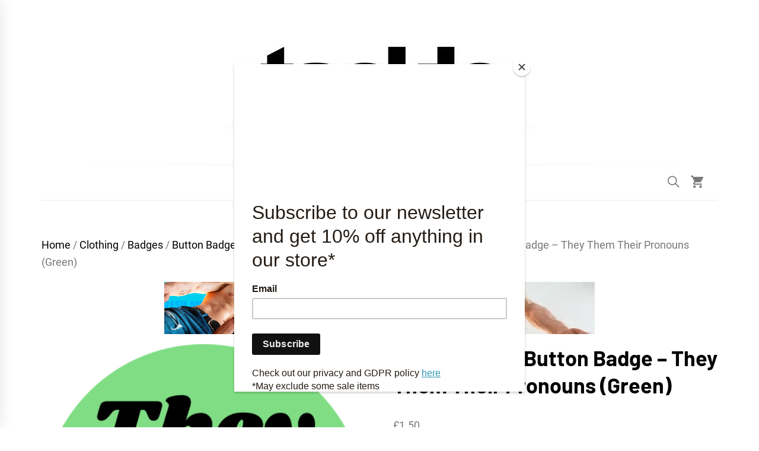

--- FILE ---
content_type: text/html; charset=UTF-8
request_url: https://tacklemag.co.uk/product/vintage-style-button-badge-they-them-their-pronouns-green/
body_size: 17041
content:
<!DOCTYPE html>
<html lang="en-US" prefix="og: https://ogp.me/ns#">
<head>
    <meta charset="UTF-8">
    <meta name="viewport" content="width=device-width, initial-scale=1">
    <link rel="profile" href="https://gmpg.org/xfn/11">

    <script>window._wca = window._wca || [];</script>

<!-- Search Engine Optimization by Rank Math - https://rankmath.com/ -->
<title>Vintage Style Button Badge - They Them Their Pronouns (Green) -</title>
<meta name="description" content="38mm diameter button pin badge Manufactured in the UK Not suitable for children due to sharp objects &nbsp;"/>
<meta name="robots" content="follow, index, max-snippet:-1, max-video-preview:-1, max-image-preview:large"/>
<link rel="canonical" href="https://tacklemag.co.uk/product/vintage-style-button-badge-they-them-their-pronouns-green/" />
<meta property="og:locale" content="en_US" />
<meta property="og:type" content="product" />
<meta property="og:title" content="Vintage Style Button Badge - They Them Their Pronouns (Green) -" />
<meta property="og:description" content="38mm diameter button pin badge Manufactured in the UK Not suitable for children due to sharp objects &nbsp;" />
<meta property="og:url" content="https://tacklemag.co.uk/product/vintage-style-button-badge-they-them-their-pronouns-green/" />
<meta property="og:updated_time" content="2022-11-04T13:05:46+00:00" />
<meta property="og:image" content="https://i0.wp.com/tacklemag.co.uk/wp-content/uploads/2022/11/image_2021-04-01_143212.png" />
<meta property="og:image:secure_url" content="https://i0.wp.com/tacklemag.co.uk/wp-content/uploads/2022/11/image_2021-04-01_143212.png" />
<meta property="og:image:width" content="446" />
<meta property="og:image:height" content="446" />
<meta property="og:image:alt" content="Vintage Style Button Badge &#8211; They Them Their Pronouns (Green)" />
<meta property="og:image:type" content="image/png" />
<meta property="product:price:amount" content="1.50" />
<meta property="product:price:currency" content="GBP" />
<meta property="product:availability" content="instock" />
<meta name="twitter:card" content="summary_large_image" />
<meta name="twitter:title" content="Vintage Style Button Badge - They Them Their Pronouns (Green) -" />
<meta name="twitter:description" content="38mm diameter button pin badge Manufactured in the UK Not suitable for children due to sharp objects &nbsp;" />
<meta name="twitter:image" content="https://i0.wp.com/tacklemag.co.uk/wp-content/uploads/2022/11/image_2021-04-01_143212.png" />
<meta name="twitter:label1" content="Price" />
<meta name="twitter:data1" content="&pound;1.50" />
<meta name="twitter:label2" content="Availability" />
<meta name="twitter:data2" content="In stock" />
<script type="application/ld+json" class="rank-math-schema">{"@context":"https://schema.org","@graph":[{"@type":"Organization","@id":"https://tacklemag.co.uk/#organization","name":"Tackle Mag","url":"https://tacklemag.co.uk","logo":{"@type":"ImageObject","@id":"https://tacklemag.co.uk/#logo","url":"https://tacklemag.co.uk/wp-content/uploads/2020/12/cropped-cropped-Tackle.jpg","contentUrl":"https://tacklemag.co.uk/wp-content/uploads/2020/12/cropped-cropped-Tackle.jpg","caption":"Tackle Mag","inLanguage":"en-US","width":"500","height":"122"}},{"@type":"WebSite","@id":"https://tacklemag.co.uk/#website","url":"https://tacklemag.co.uk","name":"Tackle Mag","publisher":{"@id":"https://tacklemag.co.uk/#organization"},"inLanguage":"en-US"},{"@type":"ImageObject","@id":"https://i0.wp.com/tacklemag.co.uk/wp-content/uploads/2022/11/image_2021-04-01_143212.png?fit=446%2C446&amp;ssl=1","url":"https://i0.wp.com/tacklemag.co.uk/wp-content/uploads/2022/11/image_2021-04-01_143212.png?fit=446%2C446&amp;ssl=1","width":"446","height":"446","inLanguage":"en-US"},{"@type":"ItemPage","@id":"https://tacklemag.co.uk/product/vintage-style-button-badge-they-them-their-pronouns-green/#webpage","url":"https://tacklemag.co.uk/product/vintage-style-button-badge-they-them-their-pronouns-green/","name":"Vintage Style Button Badge - They Them Their Pronouns (Green) -","datePublished":"2022-11-04T13:04:33+00:00","dateModified":"2022-11-04T13:05:46+00:00","isPartOf":{"@id":"https://tacklemag.co.uk/#website"},"primaryImageOfPage":{"@id":"https://i0.wp.com/tacklemag.co.uk/wp-content/uploads/2022/11/image_2021-04-01_143212.png?fit=446%2C446&amp;ssl=1"},"inLanguage":"en-US"},{"@type":"Product","name":"Vintage Style Button Badge - They Them Their Pronouns (Green) - ","description":"38mm diameter button pin badge Manufactured in the UK Not suitable for children due to sharp objects &nbsp;","sku":"BBTTTG","category":"Pride &gt; Agender","mainEntityOfPage":{"@id":"https://tacklemag.co.uk/product/vintage-style-button-badge-they-them-their-pronouns-green/#webpage"},"image":[{"@type":"ImageObject","url":"https://tacklemag.co.uk/wp-content/uploads/2022/11/image_2021-04-01_143212.png","height":"446","width":"446"},{"@type":"ImageObject","url":"https://tacklemag.co.uk/wp-content/uploads/2022/11/Vintage-style-pin-badges.jpg","height":"900","width":"900"},{"@type":"ImageObject","url":"https://tacklemag.co.uk/wp-content/uploads/2022/11/They-Them-Their-Pronoun-Badge-Green.jpg","height":"1333","width":"1000"}],"offers":{"@type":"Offer","price":"1.50","priceCurrency":"GBP","priceValidUntil":"2027-12-31","availability":"https://schema.org/InStock","itemCondition":"NewCondition","url":"https://tacklemag.co.uk/product/vintage-style-button-badge-they-them-their-pronouns-green/","seller":{"@type":"Organization","@id":"https://tacklemag.co.uk/","name":"Tackle Mag","url":"https://tacklemag.co.uk","logo":"https://tacklemag.co.uk/wp-content/uploads/2020/12/cropped-cropped-Tackle.jpg"}},"@id":"https://tacklemag.co.uk/product/vintage-style-button-badge-they-them-their-pronouns-green/#richSnippet"}]}</script>
<!-- /Rank Math WordPress SEO plugin -->

<link rel='dns-prefetch' href='//stats.wp.com' />
<link rel='dns-prefetch' href='//www.googletagmanager.com' />
<link rel='dns-prefetch' href='//i0.wp.com' />
<link rel='dns-prefetch' href='//c0.wp.com' />
<link rel="alternate" type="application/rss+xml" title=" &raquo; Feed" href="https://tacklemag.co.uk/feed/" />
<link rel="alternate" type="application/rss+xml" title=" &raquo; Comments Feed" href="https://tacklemag.co.uk/comments/feed/" />
<link rel="alternate" type="application/rss+xml" title=" &raquo; Vintage Style Button Badge &#8211; They Them Their Pronouns (Green) Comments Feed" href="https://tacklemag.co.uk/product/vintage-style-button-badge-they-them-their-pronouns-green/feed/" />
<script type="text/javascript">
/* <![CDATA[ */
window._wpemojiSettings = {"baseUrl":"https:\/\/s.w.org\/images\/core\/emoji\/14.0.0\/72x72\/","ext":".png","svgUrl":"https:\/\/s.w.org\/images\/core\/emoji\/14.0.0\/svg\/","svgExt":".svg","source":{"concatemoji":"https:\/\/tacklemag.co.uk\/wp-includes\/js\/wp-emoji-release.min.js?ver=6.4.7"}};
/*! This file is auto-generated */
!function(i,n){var o,s,e;function c(e){try{var t={supportTests:e,timestamp:(new Date).valueOf()};sessionStorage.setItem(o,JSON.stringify(t))}catch(e){}}function p(e,t,n){e.clearRect(0,0,e.canvas.width,e.canvas.height),e.fillText(t,0,0);var t=new Uint32Array(e.getImageData(0,0,e.canvas.width,e.canvas.height).data),r=(e.clearRect(0,0,e.canvas.width,e.canvas.height),e.fillText(n,0,0),new Uint32Array(e.getImageData(0,0,e.canvas.width,e.canvas.height).data));return t.every(function(e,t){return e===r[t]})}function u(e,t,n){switch(t){case"flag":return n(e,"\ud83c\udff3\ufe0f\u200d\u26a7\ufe0f","\ud83c\udff3\ufe0f\u200b\u26a7\ufe0f")?!1:!n(e,"\ud83c\uddfa\ud83c\uddf3","\ud83c\uddfa\u200b\ud83c\uddf3")&&!n(e,"\ud83c\udff4\udb40\udc67\udb40\udc62\udb40\udc65\udb40\udc6e\udb40\udc67\udb40\udc7f","\ud83c\udff4\u200b\udb40\udc67\u200b\udb40\udc62\u200b\udb40\udc65\u200b\udb40\udc6e\u200b\udb40\udc67\u200b\udb40\udc7f");case"emoji":return!n(e,"\ud83e\udef1\ud83c\udffb\u200d\ud83e\udef2\ud83c\udfff","\ud83e\udef1\ud83c\udffb\u200b\ud83e\udef2\ud83c\udfff")}return!1}function f(e,t,n){var r="undefined"!=typeof WorkerGlobalScope&&self instanceof WorkerGlobalScope?new OffscreenCanvas(300,150):i.createElement("canvas"),a=r.getContext("2d",{willReadFrequently:!0}),o=(a.textBaseline="top",a.font="600 32px Arial",{});return e.forEach(function(e){o[e]=t(a,e,n)}),o}function t(e){var t=i.createElement("script");t.src=e,t.defer=!0,i.head.appendChild(t)}"undefined"!=typeof Promise&&(o="wpEmojiSettingsSupports",s=["flag","emoji"],n.supports={everything:!0,everythingExceptFlag:!0},e=new Promise(function(e){i.addEventListener("DOMContentLoaded",e,{once:!0})}),new Promise(function(t){var n=function(){try{var e=JSON.parse(sessionStorage.getItem(o));if("object"==typeof e&&"number"==typeof e.timestamp&&(new Date).valueOf()<e.timestamp+604800&&"object"==typeof e.supportTests)return e.supportTests}catch(e){}return null}();if(!n){if("undefined"!=typeof Worker&&"undefined"!=typeof OffscreenCanvas&&"undefined"!=typeof URL&&URL.createObjectURL&&"undefined"!=typeof Blob)try{var e="postMessage("+f.toString()+"("+[JSON.stringify(s),u.toString(),p.toString()].join(",")+"));",r=new Blob([e],{type:"text/javascript"}),a=new Worker(URL.createObjectURL(r),{name:"wpTestEmojiSupports"});return void(a.onmessage=function(e){c(n=e.data),a.terminate(),t(n)})}catch(e){}c(n=f(s,u,p))}t(n)}).then(function(e){for(var t in e)n.supports[t]=e[t],n.supports.everything=n.supports.everything&&n.supports[t],"flag"!==t&&(n.supports.everythingExceptFlag=n.supports.everythingExceptFlag&&n.supports[t]);n.supports.everythingExceptFlag=n.supports.everythingExceptFlag&&!n.supports.flag,n.DOMReady=!1,n.readyCallback=function(){n.DOMReady=!0}}).then(function(){return e}).then(function(){var e;n.supports.everything||(n.readyCallback(),(e=n.source||{}).concatemoji?t(e.concatemoji):e.wpemoji&&e.twemoji&&(t(e.twemoji),t(e.wpemoji)))}))}((window,document),window._wpemojiSettings);
/* ]]> */
</script>
<style id='wp-emoji-styles-inline-css' type='text/css'>

	img.wp-smiley, img.emoji {
		display: inline !important;
		border: none !important;
		box-shadow: none !important;
		height: 1em !important;
		width: 1em !important;
		margin: 0 0.07em !important;
		vertical-align: -0.1em !important;
		background: none !important;
		padding: 0 !important;
	}
</style>
<link rel='stylesheet' id='wp-block-library-css' href='https://c0.wp.com/c/6.4.7/wp-includes/css/dist/block-library/style.min.css' type='text/css' media='all' />
<style id='wp-block-library-inline-css' type='text/css'>
.has-text-align-justify{text-align:justify;}
</style>
<style id='wp-block-library-theme-inline-css' type='text/css'>
.wp-block-audio figcaption{color:#555;font-size:13px;text-align:center}.is-dark-theme .wp-block-audio figcaption{color:hsla(0,0%,100%,.65)}.wp-block-audio{margin:0 0 1em}.wp-block-code{border:1px solid #ccc;border-radius:4px;font-family:Menlo,Consolas,monaco,monospace;padding:.8em 1em}.wp-block-embed figcaption{color:#555;font-size:13px;text-align:center}.is-dark-theme .wp-block-embed figcaption{color:hsla(0,0%,100%,.65)}.wp-block-embed{margin:0 0 1em}.blocks-gallery-caption{color:#555;font-size:13px;text-align:center}.is-dark-theme .blocks-gallery-caption{color:hsla(0,0%,100%,.65)}.wp-block-image figcaption{color:#555;font-size:13px;text-align:center}.is-dark-theme .wp-block-image figcaption{color:hsla(0,0%,100%,.65)}.wp-block-image{margin:0 0 1em}.wp-block-pullquote{border-bottom:4px solid;border-top:4px solid;color:currentColor;margin-bottom:1.75em}.wp-block-pullquote cite,.wp-block-pullquote footer,.wp-block-pullquote__citation{color:currentColor;font-size:.8125em;font-style:normal;text-transform:uppercase}.wp-block-quote{border-left:.25em solid;margin:0 0 1.75em;padding-left:1em}.wp-block-quote cite,.wp-block-quote footer{color:currentColor;font-size:.8125em;font-style:normal;position:relative}.wp-block-quote.has-text-align-right{border-left:none;border-right:.25em solid;padding-left:0;padding-right:1em}.wp-block-quote.has-text-align-center{border:none;padding-left:0}.wp-block-quote.is-large,.wp-block-quote.is-style-large,.wp-block-quote.is-style-plain{border:none}.wp-block-search .wp-block-search__label{font-weight:700}.wp-block-search__button{border:1px solid #ccc;padding:.375em .625em}:where(.wp-block-group.has-background){padding:1.25em 2.375em}.wp-block-separator.has-css-opacity{opacity:.4}.wp-block-separator{border:none;border-bottom:2px solid;margin-left:auto;margin-right:auto}.wp-block-separator.has-alpha-channel-opacity{opacity:1}.wp-block-separator:not(.is-style-wide):not(.is-style-dots){width:100px}.wp-block-separator.has-background:not(.is-style-dots){border-bottom:none;height:1px}.wp-block-separator.has-background:not(.is-style-wide):not(.is-style-dots){height:2px}.wp-block-table{margin:0 0 1em}.wp-block-table td,.wp-block-table th{word-break:normal}.wp-block-table figcaption{color:#555;font-size:13px;text-align:center}.is-dark-theme .wp-block-table figcaption{color:hsla(0,0%,100%,.65)}.wp-block-video figcaption{color:#555;font-size:13px;text-align:center}.is-dark-theme .wp-block-video figcaption{color:hsla(0,0%,100%,.65)}.wp-block-video{margin:0 0 1em}.wp-block-template-part.has-background{margin-bottom:0;margin-top:0;padding:1.25em 2.375em}
</style>
<link rel='stylesheet' id='mediaelement-css' href='https://c0.wp.com/c/6.4.7/wp-includes/js/mediaelement/mediaelementplayer-legacy.min.css' type='text/css' media='all' />
<link rel='stylesheet' id='wp-mediaelement-css' href='https://c0.wp.com/c/6.4.7/wp-includes/js/mediaelement/wp-mediaelement.min.css' type='text/css' media='all' />
<style id='rank-math-toc-block-style-inline-css' type='text/css'>
.wp-block-rank-math-toc-block nav ol{counter-reset:item}.wp-block-rank-math-toc-block nav ol li{display:block}.wp-block-rank-math-toc-block nav ol li:before{content:counters(item, ".") ". ";counter-increment:item}

</style>
<style id='classic-theme-styles-inline-css' type='text/css'>
/*! This file is auto-generated */
.wp-block-button__link{color:#fff;background-color:#32373c;border-radius:9999px;box-shadow:none;text-decoration:none;padding:calc(.667em + 2px) calc(1.333em + 2px);font-size:1.125em}.wp-block-file__button{background:#32373c;color:#fff;text-decoration:none}
</style>
<style id='global-styles-inline-css' type='text/css'>
body{--wp--preset--color--black: #000000;--wp--preset--color--cyan-bluish-gray: #abb8c3;--wp--preset--color--white: #ffffff;--wp--preset--color--pale-pink: #f78da7;--wp--preset--color--vivid-red: #cf2e2e;--wp--preset--color--luminous-vivid-orange: #ff6900;--wp--preset--color--luminous-vivid-amber: #fcb900;--wp--preset--color--light-green-cyan: #7bdcb5;--wp--preset--color--vivid-green-cyan: #00d084;--wp--preset--color--pale-cyan-blue: #8ed1fc;--wp--preset--color--vivid-cyan-blue: #0693e3;--wp--preset--color--vivid-purple: #9b51e0;--wp--preset--gradient--vivid-cyan-blue-to-vivid-purple: linear-gradient(135deg,rgba(6,147,227,1) 0%,rgb(155,81,224) 100%);--wp--preset--gradient--light-green-cyan-to-vivid-green-cyan: linear-gradient(135deg,rgb(122,220,180) 0%,rgb(0,208,130) 100%);--wp--preset--gradient--luminous-vivid-amber-to-luminous-vivid-orange: linear-gradient(135deg,rgba(252,185,0,1) 0%,rgba(255,105,0,1) 100%);--wp--preset--gradient--luminous-vivid-orange-to-vivid-red: linear-gradient(135deg,rgba(255,105,0,1) 0%,rgb(207,46,46) 100%);--wp--preset--gradient--very-light-gray-to-cyan-bluish-gray: linear-gradient(135deg,rgb(238,238,238) 0%,rgb(169,184,195) 100%);--wp--preset--gradient--cool-to-warm-spectrum: linear-gradient(135deg,rgb(74,234,220) 0%,rgb(151,120,209) 20%,rgb(207,42,186) 40%,rgb(238,44,130) 60%,rgb(251,105,98) 80%,rgb(254,248,76) 100%);--wp--preset--gradient--blush-light-purple: linear-gradient(135deg,rgb(255,206,236) 0%,rgb(152,150,240) 100%);--wp--preset--gradient--blush-bordeaux: linear-gradient(135deg,rgb(254,205,165) 0%,rgb(254,45,45) 50%,rgb(107,0,62) 100%);--wp--preset--gradient--luminous-dusk: linear-gradient(135deg,rgb(255,203,112) 0%,rgb(199,81,192) 50%,rgb(65,88,208) 100%);--wp--preset--gradient--pale-ocean: linear-gradient(135deg,rgb(255,245,203) 0%,rgb(182,227,212) 50%,rgb(51,167,181) 100%);--wp--preset--gradient--electric-grass: linear-gradient(135deg,rgb(202,248,128) 0%,rgb(113,206,126) 100%);--wp--preset--gradient--midnight: linear-gradient(135deg,rgb(2,3,129) 0%,rgb(40,116,252) 100%);--wp--preset--font-size--small: 13px;--wp--preset--font-size--medium: 20px;--wp--preset--font-size--large: 36px;--wp--preset--font-size--x-large: 42px;--wp--preset--spacing--20: 0.44rem;--wp--preset--spacing--30: 0.67rem;--wp--preset--spacing--40: 1rem;--wp--preset--spacing--50: 1.5rem;--wp--preset--spacing--60: 2.25rem;--wp--preset--spacing--70: 3.38rem;--wp--preset--spacing--80: 5.06rem;--wp--preset--shadow--natural: 6px 6px 9px rgba(0, 0, 0, 0.2);--wp--preset--shadow--deep: 12px 12px 50px rgba(0, 0, 0, 0.4);--wp--preset--shadow--sharp: 6px 6px 0px rgba(0, 0, 0, 0.2);--wp--preset--shadow--outlined: 6px 6px 0px -3px rgba(255, 255, 255, 1), 6px 6px rgba(0, 0, 0, 1);--wp--preset--shadow--crisp: 6px 6px 0px rgba(0, 0, 0, 1);}:where(.is-layout-flex){gap: 0.5em;}:where(.is-layout-grid){gap: 0.5em;}body .is-layout-flow > .alignleft{float: left;margin-inline-start: 0;margin-inline-end: 2em;}body .is-layout-flow > .alignright{float: right;margin-inline-start: 2em;margin-inline-end: 0;}body .is-layout-flow > .aligncenter{margin-left: auto !important;margin-right: auto !important;}body .is-layout-constrained > .alignleft{float: left;margin-inline-start: 0;margin-inline-end: 2em;}body .is-layout-constrained > .alignright{float: right;margin-inline-start: 2em;margin-inline-end: 0;}body .is-layout-constrained > .aligncenter{margin-left: auto !important;margin-right: auto !important;}body .is-layout-constrained > :where(:not(.alignleft):not(.alignright):not(.alignfull)){max-width: var(--wp--style--global--content-size);margin-left: auto !important;margin-right: auto !important;}body .is-layout-constrained > .alignwide{max-width: var(--wp--style--global--wide-size);}body .is-layout-flex{display: flex;}body .is-layout-flex{flex-wrap: wrap;align-items: center;}body .is-layout-flex > *{margin: 0;}body .is-layout-grid{display: grid;}body .is-layout-grid > *{margin: 0;}:where(.wp-block-columns.is-layout-flex){gap: 2em;}:where(.wp-block-columns.is-layout-grid){gap: 2em;}:where(.wp-block-post-template.is-layout-flex){gap: 1.25em;}:where(.wp-block-post-template.is-layout-grid){gap: 1.25em;}.has-black-color{color: var(--wp--preset--color--black) !important;}.has-cyan-bluish-gray-color{color: var(--wp--preset--color--cyan-bluish-gray) !important;}.has-white-color{color: var(--wp--preset--color--white) !important;}.has-pale-pink-color{color: var(--wp--preset--color--pale-pink) !important;}.has-vivid-red-color{color: var(--wp--preset--color--vivid-red) !important;}.has-luminous-vivid-orange-color{color: var(--wp--preset--color--luminous-vivid-orange) !important;}.has-luminous-vivid-amber-color{color: var(--wp--preset--color--luminous-vivid-amber) !important;}.has-light-green-cyan-color{color: var(--wp--preset--color--light-green-cyan) !important;}.has-vivid-green-cyan-color{color: var(--wp--preset--color--vivid-green-cyan) !important;}.has-pale-cyan-blue-color{color: var(--wp--preset--color--pale-cyan-blue) !important;}.has-vivid-cyan-blue-color{color: var(--wp--preset--color--vivid-cyan-blue) !important;}.has-vivid-purple-color{color: var(--wp--preset--color--vivid-purple) !important;}.has-black-background-color{background-color: var(--wp--preset--color--black) !important;}.has-cyan-bluish-gray-background-color{background-color: var(--wp--preset--color--cyan-bluish-gray) !important;}.has-white-background-color{background-color: var(--wp--preset--color--white) !important;}.has-pale-pink-background-color{background-color: var(--wp--preset--color--pale-pink) !important;}.has-vivid-red-background-color{background-color: var(--wp--preset--color--vivid-red) !important;}.has-luminous-vivid-orange-background-color{background-color: var(--wp--preset--color--luminous-vivid-orange) !important;}.has-luminous-vivid-amber-background-color{background-color: var(--wp--preset--color--luminous-vivid-amber) !important;}.has-light-green-cyan-background-color{background-color: var(--wp--preset--color--light-green-cyan) !important;}.has-vivid-green-cyan-background-color{background-color: var(--wp--preset--color--vivid-green-cyan) !important;}.has-pale-cyan-blue-background-color{background-color: var(--wp--preset--color--pale-cyan-blue) !important;}.has-vivid-cyan-blue-background-color{background-color: var(--wp--preset--color--vivid-cyan-blue) !important;}.has-vivid-purple-background-color{background-color: var(--wp--preset--color--vivid-purple) !important;}.has-black-border-color{border-color: var(--wp--preset--color--black) !important;}.has-cyan-bluish-gray-border-color{border-color: var(--wp--preset--color--cyan-bluish-gray) !important;}.has-white-border-color{border-color: var(--wp--preset--color--white) !important;}.has-pale-pink-border-color{border-color: var(--wp--preset--color--pale-pink) !important;}.has-vivid-red-border-color{border-color: var(--wp--preset--color--vivid-red) !important;}.has-luminous-vivid-orange-border-color{border-color: var(--wp--preset--color--luminous-vivid-orange) !important;}.has-luminous-vivid-amber-border-color{border-color: var(--wp--preset--color--luminous-vivid-amber) !important;}.has-light-green-cyan-border-color{border-color: var(--wp--preset--color--light-green-cyan) !important;}.has-vivid-green-cyan-border-color{border-color: var(--wp--preset--color--vivid-green-cyan) !important;}.has-pale-cyan-blue-border-color{border-color: var(--wp--preset--color--pale-cyan-blue) !important;}.has-vivid-cyan-blue-border-color{border-color: var(--wp--preset--color--vivid-cyan-blue) !important;}.has-vivid-purple-border-color{border-color: var(--wp--preset--color--vivid-purple) !important;}.has-vivid-cyan-blue-to-vivid-purple-gradient-background{background: var(--wp--preset--gradient--vivid-cyan-blue-to-vivid-purple) !important;}.has-light-green-cyan-to-vivid-green-cyan-gradient-background{background: var(--wp--preset--gradient--light-green-cyan-to-vivid-green-cyan) !important;}.has-luminous-vivid-amber-to-luminous-vivid-orange-gradient-background{background: var(--wp--preset--gradient--luminous-vivid-amber-to-luminous-vivid-orange) !important;}.has-luminous-vivid-orange-to-vivid-red-gradient-background{background: var(--wp--preset--gradient--luminous-vivid-orange-to-vivid-red) !important;}.has-very-light-gray-to-cyan-bluish-gray-gradient-background{background: var(--wp--preset--gradient--very-light-gray-to-cyan-bluish-gray) !important;}.has-cool-to-warm-spectrum-gradient-background{background: var(--wp--preset--gradient--cool-to-warm-spectrum) !important;}.has-blush-light-purple-gradient-background{background: var(--wp--preset--gradient--blush-light-purple) !important;}.has-blush-bordeaux-gradient-background{background: var(--wp--preset--gradient--blush-bordeaux) !important;}.has-luminous-dusk-gradient-background{background: var(--wp--preset--gradient--luminous-dusk) !important;}.has-pale-ocean-gradient-background{background: var(--wp--preset--gradient--pale-ocean) !important;}.has-electric-grass-gradient-background{background: var(--wp--preset--gradient--electric-grass) !important;}.has-midnight-gradient-background{background: var(--wp--preset--gradient--midnight) !important;}.has-small-font-size{font-size: var(--wp--preset--font-size--small) !important;}.has-medium-font-size{font-size: var(--wp--preset--font-size--medium) !important;}.has-large-font-size{font-size: var(--wp--preset--font-size--large) !important;}.has-x-large-font-size{font-size: var(--wp--preset--font-size--x-large) !important;}
.wp-block-navigation a:where(:not(.wp-element-button)){color: inherit;}
:where(.wp-block-post-template.is-layout-flex){gap: 1.25em;}:where(.wp-block-post-template.is-layout-grid){gap: 1.25em;}
:where(.wp-block-columns.is-layout-flex){gap: 2em;}:where(.wp-block-columns.is-layout-grid){gap: 2em;}
.wp-block-pullquote{font-size: 1.5em;line-height: 1.6;}
</style>
<link rel='stylesheet' id='contact-form-7-css' href='https://tacklemag.co.uk/wp-content/plugins/contact-form-7/includes/css/styles.css?ver=5.8.5' type='text/css' media='all' />
<link rel='stylesheet' id='photoswipe-css' href='https://c0.wp.com/p/woocommerce/8.4.2/assets/css/photoswipe/photoswipe.min.css' type='text/css' media='all' />
<link rel='stylesheet' id='photoswipe-default-skin-css' href='https://c0.wp.com/p/woocommerce/8.4.2/assets/css/photoswipe/default-skin/default-skin.min.css' type='text/css' media='all' />
<link rel='stylesheet' id='woocommerce-layout-css' href='https://c0.wp.com/p/woocommerce/8.4.2/assets/css/woocommerce-layout.css' type='text/css' media='all' />
<style id='woocommerce-layout-inline-css' type='text/css'>

	.infinite-scroll .woocommerce-pagination {
		display: none;
	}
</style>
<link rel='stylesheet' id='woocommerce-smallscreen-css' href='https://c0.wp.com/p/woocommerce/8.4.2/assets/css/woocommerce-smallscreen.css' type='text/css' media='only screen and (max-width: 768px)' />
<link rel='stylesheet' id='woocommerce-general-css' href='https://c0.wp.com/p/woocommerce/8.4.2/assets/css/woocommerce.css' type='text/css' media='all' />
<style id='woocommerce-inline-inline-css' type='text/css'>
.woocommerce form .form-row .required { visibility: visible; }
</style>
<link rel='stylesheet' id='wpos-slick-style-css' href='https://tacklemag.co.uk/wp-content/plugins/wp-trending-post-slider-and-widget/assets/css/slick.css?ver=1.8' type='text/css' media='all' />
<link rel='stylesheet' id='wtpsw-public-style-css' href='https://tacklemag.co.uk/wp-content/plugins/wp-trending-post-slider-and-widget/assets/css/wtpsw-public.css?ver=1.8' type='text/css' media='all' />
<link rel='stylesheet' id='blog-prime-google-fonts-css' href='https://tacklemag.co.uk/wp-content/fonts/e716898c76354486025baa0dc6c46490.css?ver=1.4.8' type='text/css' media='all' />
<link rel='stylesheet' id='ionicons-css' href='https://tacklemag.co.uk/wp-content/themes/blog-prime/assets/lib/ionicons/css/ionicons.min.css?ver=6.4.7' type='text/css' media='all' />
<link rel='stylesheet' id='slick-css' href='https://tacklemag.co.uk/wp-content/themes/blog-prime/assets/lib/slick/css/slick.min.css?ver=6.4.7' type='text/css' media='all' />
<link rel='stylesheet' id='magnific-popup-css' href='https://tacklemag.co.uk/wp-content/themes/blog-prime/assets/lib/magnific-popup/magnific-popup.css?ver=6.4.7' type='text/css' media='all' />
<link rel='stylesheet' id='sidr-nav-css' href='https://tacklemag.co.uk/wp-content/themes/blog-prime/assets/lib/sidr/css/jquery.sidr.dark.css?ver=6.4.7' type='text/css' media='all' />
<link rel='stylesheet' id='aos-css' href='https://tacklemag.co.uk/wp-content/themes/blog-prime/assets/lib/aos/css/aos.css?ver=6.4.7' type='text/css' media='all' />
<link rel='stylesheet' id='blog-prime-style-css' href='https://tacklemag.co.uk/wp-content/themes/blog-prime/style.css?ver=1.4.8' type='text/css' media='all' />
<link rel='stylesheet' id='blog-prime-woocommerce-style-css' href='https://tacklemag.co.uk/wp-content/themes/blog-prime/assets/lib/twp/css/woocommerce.css?ver=6.4.7' type='text/css' media='all' />
<link rel='stylesheet' id='jetpack_css-css' href='https://c0.wp.com/p/jetpack/12.9.4/css/jetpack.css' type='text/css' media='all' />
<script type="text/javascript" src="https://c0.wp.com/c/6.4.7/wp-includes/js/jquery/jquery.min.js" id="jquery-core-js"></script>
<script type="text/javascript" src="https://c0.wp.com/c/6.4.7/wp-includes/js/jquery/jquery-migrate.min.js" id="jquery-migrate-js"></script>
<script type="text/javascript" src="https://c0.wp.com/p/woocommerce/8.4.2/assets/js/jquery-blockui/jquery.blockUI.min.js" id="jquery-blockui-js" defer="defer" data-wp-strategy="defer"></script>
<script type="text/javascript" id="wc-add-to-cart-js-extra">
/* <![CDATA[ */
var wc_add_to_cart_params = {"ajax_url":"\/wp-admin\/admin-ajax.php","wc_ajax_url":"\/?wc-ajax=%%endpoint%%","i18n_view_cart":"View cart","cart_url":"https:\/\/tacklemag.co.uk\/cart\/","is_cart":"","cart_redirect_after_add":"no"};
/* ]]> */
</script>
<script type="text/javascript" src="https://c0.wp.com/p/woocommerce/8.4.2/assets/js/frontend/add-to-cart.min.js" id="wc-add-to-cart-js" defer="defer" data-wp-strategy="defer"></script>
<script type="text/javascript" src="https://c0.wp.com/p/woocommerce/8.4.2/assets/js/zoom/jquery.zoom.min.js" id="zoom-js" defer="defer" data-wp-strategy="defer"></script>
<script type="text/javascript" src="https://c0.wp.com/p/woocommerce/8.4.2/assets/js/flexslider/jquery.flexslider.min.js" id="flexslider-js" defer="defer" data-wp-strategy="defer"></script>
<script type="text/javascript" src="https://c0.wp.com/p/woocommerce/8.4.2/assets/js/photoswipe/photoswipe.min.js" id="photoswipe-js" defer="defer" data-wp-strategy="defer"></script>
<script type="text/javascript" src="https://c0.wp.com/p/woocommerce/8.4.2/assets/js/photoswipe/photoswipe-ui-default.min.js" id="photoswipe-ui-default-js" defer="defer" data-wp-strategy="defer"></script>
<script type="text/javascript" id="wc-single-product-js-extra">
/* <![CDATA[ */
var wc_single_product_params = {"i18n_required_rating_text":"Please select a rating","review_rating_required":"yes","flexslider":{"rtl":false,"animation":"slide","smoothHeight":true,"directionNav":false,"controlNav":"thumbnails","slideshow":false,"animationSpeed":500,"animationLoop":false,"allowOneSlide":false},"zoom_enabled":"1","zoom_options":[],"photoswipe_enabled":"1","photoswipe_options":{"shareEl":false,"closeOnScroll":false,"history":false,"hideAnimationDuration":0,"showAnimationDuration":0},"flexslider_enabled":"1"};
/* ]]> */
</script>
<script type="text/javascript" src="https://c0.wp.com/p/woocommerce/8.4.2/assets/js/frontend/single-product.min.js" id="wc-single-product-js" defer="defer" data-wp-strategy="defer"></script>
<script type="text/javascript" src="https://c0.wp.com/p/woocommerce/8.4.2/assets/js/js-cookie/js.cookie.min.js" id="js-cookie-js" defer="defer" data-wp-strategy="defer"></script>
<script type="text/javascript" id="woocommerce-js-extra">
/* <![CDATA[ */
var woocommerce_params = {"ajax_url":"\/wp-admin\/admin-ajax.php","wc_ajax_url":"\/?wc-ajax=%%endpoint%%"};
/* ]]> */
</script>
<script type="text/javascript" src="https://c0.wp.com/p/woocommerce/8.4.2/assets/js/frontend/woocommerce.min.js" id="woocommerce-js" defer="defer" data-wp-strategy="defer"></script>
<script defer type="text/javascript" src="https://stats.wp.com/s-202603.js" id="woocommerce-analytics-js"></script>

<!-- Google Analytics snippet added by Site Kit -->
<script type="text/javascript" src="https://www.googletagmanager.com/gtag/js?id=UA-185456804-1" id="google_gtagjs-js" async></script>
<script type="text/javascript" id="google_gtagjs-js-after">
/* <![CDATA[ */
window.dataLayer = window.dataLayer || [];function gtag(){dataLayer.push(arguments);}
gtag('set', 'linker', {"domains":["tacklemag.co.uk"]} );
gtag("js", new Date());
gtag("set", "developer_id.dZTNiMT", true);
gtag("config", "UA-185456804-1", {"anonymize_ip":true});
/* ]]> */
</script>

<!-- End Google Analytics snippet added by Site Kit -->
<link rel="https://api.w.org/" href="https://tacklemag.co.uk/wp-json/" /><link rel="alternate" type="application/json" href="https://tacklemag.co.uk/wp-json/wp/v2/product/16942" /><link rel="EditURI" type="application/rsd+xml" title="RSD" href="https://tacklemag.co.uk/xmlrpc.php?rsd" />
<meta name="generator" content="WordPress 6.4.7" />
<link rel='shortlink' href='https://tacklemag.co.uk/?p=16942' />
<link rel="alternate" type="application/json+oembed" href="https://tacklemag.co.uk/wp-json/oembed/1.0/embed?url=https%3A%2F%2Ftacklemag.co.uk%2Fproduct%2Fvintage-style-button-badge-they-them-their-pronouns-green%2F" />
<link rel="alternate" type="text/xml+oembed" href="https://tacklemag.co.uk/wp-json/oembed/1.0/embed?url=https%3A%2F%2Ftacklemag.co.uk%2Fproduct%2Fvintage-style-button-badge-they-them-their-pronouns-green%2F&#038;format=xml" />

<!-- Affiliates Manager plugin v2.9.33 - https://wpaffiliatemanager.com/ -->
        <style>
        .getty.aligncenter {
            text-align: center;
        }
        .getty.alignleft {
            float: none;
            margin-right: 0;
        }
        .getty.alignleft > div {
            float: left;
            margin-right: 5px;
        }
        .getty.alignright {
            float: none;
            margin-left: 0;
        }
        .getty.alignright > div {
            float: right;
            margin-left: 5px;
        }
        </style>
        <meta name="generator" content="Site Kit by Google 1.116.0" />	<style>img#wpstats{display:none}</style>
		        <style type="text/css">
            
            
                    </style>

    	<noscript><style>.woocommerce-product-gallery{ opacity: 1 !important; }</style></noscript>
	<style type="text/css">.recentcomments a{display:inline !important;padding:0 !important;margin:0 !important;}</style><script type="text/javascript" id="google_gtagjs" src="https://www.googletagmanager.com/gtag/js?id=UA-185456804-1" async="async"></script>
<script type="text/javascript" id="google_gtagjs-inline">
/* <![CDATA[ */
window.dataLayer = window.dataLayer || [];function gtag(){dataLayer.push(arguments);}gtag('js', new Date());gtag('config', 'UA-185456804-1', {} );
/* ]]> */
</script>
<link rel="icon" href="https://i0.wp.com/tacklemag.co.uk/wp-content/uploads/2020/12/tackle-t-logo.jpg?fit=32%2C32&#038;ssl=1" sizes="32x32" />
<link rel="icon" href="https://i0.wp.com/tacklemag.co.uk/wp-content/uploads/2020/12/tackle-t-logo.jpg?fit=192%2C192&#038;ssl=1" sizes="192x192" />
<link rel="apple-touch-icon" href="https://i0.wp.com/tacklemag.co.uk/wp-content/uploads/2020/12/tackle-t-logo.jpg?fit=180%2C180&#038;ssl=1" />
<meta name="msapplication-TileImage" content="https://i0.wp.com/tacklemag.co.uk/wp-content/uploads/2020/12/tackle-t-logo.jpg?fit=270%2C270&#038;ssl=1" />
</head>

<body class="product-template-default single single-product postid-16942 wp-custom-logo wp-embed-responsive theme-blog-prime woocommerce woocommerce-page woocommerce-no-js no-sidebar no-offcanvas">

<div id="page" class="site">
    <a class="skip-link screen-reader-text" href="#content">Skip to content</a>

    
    <header id="masthead" class="site-header " >
        
        <div class="site-middlebar twp-align-center">
            <div class="wrapper">
                <div class="middlebar-items">

                    <div class="site-branding">
                        <a href="https://tacklemag.co.uk/" class="custom-logo-link" rel="home"><img width="500" height="122" src="https://i0.wp.com/tacklemag.co.uk/wp-content/uploads/2020/12/cropped-cropped-Tackle.jpg?fit=500%2C122&amp;ssl=1" class="custom-logo" alt="" decoding="async" fetchpriority="high" srcset="https://i0.wp.com/tacklemag.co.uk/wp-content/uploads/2020/12/cropped-cropped-Tackle.jpg?w=500&amp;ssl=1 500w, https://i0.wp.com/tacklemag.co.uk/wp-content/uploads/2020/12/cropped-cropped-Tackle.jpg?resize=300%2C73&amp;ssl=1 300w" sizes="(max-width: 500px) 100vw, 500px" /></a>                            <p class="site-title">
                                <a href="https://tacklemag.co.uk/" rel="home"></a>
                            </p>
                                                    <p class="site-description">
                               <span>show us yer tackle</span>
                            </p>
                                            </div><!-- .site-branding -->

                    
                </div>
            </div>
        </div>
        <nav id="site-navigation" class="main-navigation">
            <div class="wrapper">
                <div class="navigation-area">

                                        <div class="nav-right">
                        
                        <a href="javascript:void(0)" class="icon-search" aria-label="Search">
                            <i class="ion-ios-search"></i>
                        </a>

                        
                                                    <span class="twp-minicart">
                                 			<div class="minicart-title-handle">
                <i class="ion ion-md-cart"></i>
				
		<div style="opacity: 0"  class="cart-totle-item">
			<a class="cart-contents" href="https://tacklemag.co.uk/cart/" title="View your shopping cart">
								<span class="amount">&pound;0.00</span> <span class="count">0 items</span>
			</a>
			<span class="item-count">0</span>
		</div>
				</div>
	        <div class="minicart-content">
	            <ul class="site-header-cart">
	                <li class="total-details ">
	                	
		<div style="opacity: 0"  class="cart-totle-item">
			<a class="cart-contents" href="https://tacklemag.co.uk/cart/" title="View your shopping cart">
								<span class="amount">&pound;0.00</span> <span class="count">0 items</span>
			</a>
			<span class="item-count">0</span>
		</div>
		                </li>
	                <li>
	                    <div class="widget woocommerce widget_shopping_cart"><div class="widget_shopping_cart_content"></div></div>	                </li>
	            </ul>
	        </div>
		                            </span>
                                                
                    </div>

                    <div class="toggle-menu">
                        <a class="offcanvas-toggle" href="#" role="button" aria-controls="offcanvas-menu">
                            <div class="trigger-icon">
                               <span class="menu-label">
                                    Menu                                </span>
                            </div>
                        </a>
                    </div>

                    <div class="menu"><ul id="primary-menu" class="menu"><li id="menu-item-165" class="menu-item menu-item-type-taxonomy menu-item-object-category menu-item-165"><a href="https://tacklemag.co.uk/category/gossip/">Gossip</a></li>
<li id="menu-item-75" class="menu-item menu-item-type-taxonomy menu-item-object-category menu-item-75"><a href="https://tacklemag.co.uk/category/sex/">Sex</a></li>
<li id="menu-item-34" class="menu-item menu-item-type-taxonomy menu-item-object-category menu-item-34"><a href="https://tacklemag.co.uk/category/thirst/">Thirst</a></li>
<li id="menu-item-43" class="menu-item menu-item-type-taxonomy menu-item-object-category menu-item-43"><a href="https://tacklemag.co.uk/category/lolz/">Lolz</a></li>
<li id="menu-item-349" class="menu-item menu-item-type-taxonomy menu-item-object-category menu-item-349"><a href="https://tacklemag.co.uk/category/in-the-know/">In The Know</a></li>
<li id="menu-item-23" class="menu-item menu-item-type-post_type menu-item-object-page menu-item-has-children current_page_parent menu-item-23"><div class="link-icon-wrapper"><a href="https://tacklemag.co.uk/shop/">Shop</a></div>
<ul class="sub-menu">
	<li id="menu-item-4727" class="menu-item menu-item-type-custom menu-item-object-custom menu-item-has-children menu-item-4727"><div class="link-icon-wrapper"><a href="https://www.thegayshop.co.uk/product-category/wearable/">Clothing</a></div>
	<ul class="sub-menu">
		<li id="menu-item-4729" class="menu-item menu-item-type-custom menu-item-object-custom menu-item-4729"><a href="https://www.thegayshop.co.uk/product-category/clothing/harness/">Harnesses</a></li>
		<li id="menu-item-4731" class="menu-item menu-item-type-custom menu-item-object-custom menu-item-has-children menu-item-4731"><div class="link-icon-wrapper"><a href="https://www.thegayshop.co.uk/product-category/clothing/underwear/">Underwear</a></div>
		<ul class="sub-menu">
			<li id="menu-item-4732" class="menu-item menu-item-type-custom menu-item-object-custom menu-item-4732"><a href="https://www.thegayshop.co.uk/product-category/clothing/underwear/g-string/">G Strings</a></li>
			<li id="menu-item-4733" class="menu-item menu-item-type-custom menu-item-object-custom menu-item-4733"><a href="https://www.thegayshop.co.uk/product-category/clothing/underwear/jockstrap/">Joskstraps</a></li>
			<li id="menu-item-4734" class="menu-item menu-item-type-custom menu-item-object-custom menu-item-4734"><a href="https://www.thegayshop.co.uk/product-category/clothing/underwear/thong/">Thongs</a></li>
			<li id="menu-item-4735" class="menu-item menu-item-type-custom menu-item-object-custom menu-item-4735"><a href="https://www.thegayshop.co.uk/product-category/clothing/underwear/trunks/">Trunks</a></li>
		</ul>
</li>
	</ul>
</li>
	<li id="menu-item-4515" class="menu-item menu-item-type-custom menu-item-object-custom menu-item-has-children menu-item-4515"><div class="link-icon-wrapper"><a href="https://www.thegayshop.co.uk/product-category/gay-sex-toys/essentials/">Essentials</a></div>
	<ul class="sub-menu">
		<li id="menu-item-3533" class="menu-item menu-item-type-custom menu-item-object-custom menu-item-3533"><a href="https://www.thegayshop.co.uk/product-category/gay-sex-toys/essentials/hygiene/">DOUCHES</a></li>
		<li id="menu-item-3532" class="menu-item menu-item-type-custom menu-item-object-custom menu-item-3532"><a href="https://www.thegayshop.co.uk/product-category/gay-sex-toys/essentials/lubes-essentials/">LUBES</a></li>
	</ul>
</li>
	<li id="menu-item-2309" class="menu-item menu-item-type-custom menu-item-object-custom menu-item-2309"><a href="https://www.thegayshop.co.uk/product-category/gay-sex-toys/ass-toys-anal-toys-and-anal-sex-accessories/">Ass Toys</a></li>
	<li id="menu-item-2315" class="menu-item menu-item-type-custom menu-item-object-custom menu-item-2315"><a href="https://www.thegayshop.co.uk/product-category/gay-sex-toys/ball-torture/">Ball Torture</a></li>
	<li id="menu-item-2310" class="menu-item menu-item-type-custom menu-item-object-custom menu-item-2310"><a href="https://www.thegayshop.co.uk/product-category/gay-sex-toys/bondage/">Bondage</a></li>
	<li id="menu-item-2308" class="menu-item menu-item-type-custom menu-item-object-custom menu-item-2308"><a href="https://www.thegayshop.co.uk/product-category/gay-sex-toys/cock-toys/">Cock Toys</a></li>
	<li id="menu-item-2311" class="menu-item menu-item-type-custom menu-item-object-custom menu-item-2311"><a href="https://www.thegayshop.co.uk/product-category/gay-sex-toys/sex-machines/">Fuck Machines</a></li>
	<li id="menu-item-2312" class="menu-item menu-item-type-custom menu-item-object-custom menu-item-2312"><a href="https://www.thegayshop.co.uk/product-category/gay-sex-toys/massager/">Massagers</a></li>
	<li id="menu-item-2313" class="menu-item menu-item-type-custom menu-item-object-custom menu-item-2313"><a href="https://www.thegayshop.co.uk/product-category/gay-sex-toys/sling/">Slings</a></li>
	<li id="menu-item-2314" class="menu-item menu-item-type-custom menu-item-object-custom menu-item-2314"><a href="https://www.thegayshop.co.uk/product-category/gay-sex-toys/watersports/">Watersports</a></li>
</ul>
</li>
</ul></div>                </div>
            </div>
        </nav><!-- #site-navigation -->
    </header><!-- #masthead -->

    
    
    <div id="content" class="site-content">
	<div id="primary" class="content-area"><main id="main" class="site-main" role="main"><nav class="woocommerce-breadcrumb" aria-label="Breadcrumb"><a href="https://tacklemag.co.uk">Home</a>&nbsp;&#47;&nbsp;<a href="https://tacklemag.co.uk/product-category/clothing/">Clothing</a>&nbsp;&#47;&nbsp;<a href="https://tacklemag.co.uk/product-category/clothing/badges/">Badges</a>&nbsp;&#47;&nbsp;<a href="https://tacklemag.co.uk/product-category/clothing/badges/button-badges/">Button Badges</a>&nbsp;&#47;&nbsp;<a href="https://tacklemag.co.uk/product-category/clothing/badges/button-badges/button-badge-identities/">Button Badge Identities</a>&nbsp;&#47;&nbsp;<a href="https://tacklemag.co.uk/product-category/clothing/badges/button-badges/button-badge-identities/demiboy-button-badge-identities/">Demiboy</a>&nbsp;&#47;&nbsp;Vintage Style Button Badge &#8211; They Them Their Pronouns (Green)</nav>
					<div class='code-block code-block-4' style='margin: 8px auto; text-align: center; display: block; clear: both;'>
<iframe style="background-color: white;" width="728" height="90" scrolling="no" frameborder="0" allowtransparency="true" marginheight="0" marginwidth="0" name="spot_id_10002466" src="//a.adtng.com/get/10002466?ata=thegayuk"></iframe></div>

			<div class="woocommerce-notices-wrapper"></div><div id="product-16942" class="product type-product post-16942 status-publish first instock product_cat-agender product_cat-agender-button-badge-identities product_cat-anti-bullying product_cat-badges product_cat-button-badges product_cat-demiboy product_cat-demiboy-button-badge-identities product_cat-demigirl-button-badge-identities product_cat-demigirl product_cat-gender-fluid product_cat-gender-id product_cat-gender-queer product_cat-gender-fluid-button-badge-identities product_cat-genderqueer-fluid product_cat-gifts product_cat-intersex-button-badge-identities product_cat-new-in product_cat-non-binary product_cat-non-binary-button-badge-identities product_cat-pride product_cat-queer product_cat-transgender product_cat-transgender-button-badge-identities product_cat-vintage-style-badges product_tag-agender product_tag-genderfluid product_tag-genderqueer product_tag-handmade-in-the-uk product_tag-non-binary product_tag-transgender has-post-thumbnail featured shipping-taxable purchasable product-type-simple">

	<div class="woocommerce-product-gallery woocommerce-product-gallery--with-images woocommerce-product-gallery--columns-4 images" data-columns="4" style="opacity: 0; transition: opacity .25s ease-in-out;">
	<div class="woocommerce-product-gallery__wrapper">
		<div data-thumb="https://i0.wp.com/tacklemag.co.uk/wp-content/uploads/2022/11/image_2021-04-01_143212.png?fit=300%2C300&#038;ssl=1" data-thumb-alt="" class="woocommerce-product-gallery__image"><a href="https://i0.wp.com/tacklemag.co.uk/wp-content/uploads/2022/11/image_2021-04-01_143212.png?fit=446%2C446&#038;ssl=1"><img width="446" height="446" src="https://i0.wp.com/tacklemag.co.uk/wp-content/uploads/2022/11/image_2021-04-01_143212.png?fit=446%2C446&amp;ssl=1" class="wp-post-image" alt="" title="image_2021-04-01_143212.png" data-caption="" data-src="https://i0.wp.com/tacklemag.co.uk/wp-content/uploads/2022/11/image_2021-04-01_143212.png?fit=446%2C446&#038;ssl=1" data-large_image="https://i0.wp.com/tacklemag.co.uk/wp-content/uploads/2022/11/image_2021-04-01_143212.png?fit=446%2C446&#038;ssl=1" data-large_image_width="446" data-large_image_height="446" decoding="async" srcset="https://i0.wp.com/tacklemag.co.uk/wp-content/uploads/2022/11/image_2021-04-01_143212.png?w=446&amp;ssl=1 446w, https://i0.wp.com/tacklemag.co.uk/wp-content/uploads/2022/11/image_2021-04-01_143212.png?resize=300%2C300&amp;ssl=1 300w, https://i0.wp.com/tacklemag.co.uk/wp-content/uploads/2022/11/image_2021-04-01_143212.png?resize=150%2C150&amp;ssl=1 150w" sizes="(max-width: 446px) 100vw, 446px" /></a></div><div data-thumb="https://i0.wp.com/tacklemag.co.uk/wp-content/uploads/2022/11/Vintage-style-pin-badges.jpg?fit=300%2C300&#038;ssl=1" data-thumb-alt="" class="woocommerce-product-gallery__image"><a href="https://i0.wp.com/tacklemag.co.uk/wp-content/uploads/2022/11/Vintage-style-pin-badges.jpg?fit=900%2C900&#038;ssl=1"><img width="600" height="600" src="https://i0.wp.com/tacklemag.co.uk/wp-content/uploads/2022/11/Vintage-style-pin-badges.jpg?fit=600%2C600&amp;ssl=1" class="" alt="" title="mde" data-caption="" data-src="https://i0.wp.com/tacklemag.co.uk/wp-content/uploads/2022/11/Vintage-style-pin-badges.jpg?fit=900%2C900&#038;ssl=1" data-large_image="https://i0.wp.com/tacklemag.co.uk/wp-content/uploads/2022/11/Vintage-style-pin-badges.jpg?fit=900%2C900&#038;ssl=1" data-large_image_width="900" data-large_image_height="900" decoding="async" srcset="https://i0.wp.com/tacklemag.co.uk/wp-content/uploads/2022/11/Vintage-style-pin-badges.jpg?w=900&amp;ssl=1 900w, https://i0.wp.com/tacklemag.co.uk/wp-content/uploads/2022/11/Vintage-style-pin-badges.jpg?resize=300%2C300&amp;ssl=1 300w, https://i0.wp.com/tacklemag.co.uk/wp-content/uploads/2022/11/Vintage-style-pin-badges.jpg?resize=150%2C150&amp;ssl=1 150w, https://i0.wp.com/tacklemag.co.uk/wp-content/uploads/2022/11/Vintage-style-pin-badges.jpg?resize=768%2C768&amp;ssl=1 768w, https://i0.wp.com/tacklemag.co.uk/wp-content/uploads/2022/11/Vintage-style-pin-badges.jpg?resize=600%2C600&amp;ssl=1 600w" sizes="(max-width: 600px) 100vw, 600px" /></a></div><div data-thumb="https://i0.wp.com/tacklemag.co.uk/wp-content/uploads/2022/11/They-Them-Their-Pronoun-Badge-Green.jpg?fit=225%2C300&#038;ssl=1" data-thumb-alt="" class="woocommerce-product-gallery__image"><a href="https://i0.wp.com/tacklemag.co.uk/wp-content/uploads/2022/11/They-Them-Their-Pronoun-Badge-Green.jpg?fit=1000%2C1333&#038;ssl=1"><img width="600" height="800" src="https://i0.wp.com/tacklemag.co.uk/wp-content/uploads/2022/11/They-Them-Their-Pronoun-Badge-Green.jpg?fit=600%2C800&amp;ssl=1" class="" alt="" title="They-Them-Their-Pronoun-Badge-Green.jpg" data-caption="" data-src="https://i0.wp.com/tacklemag.co.uk/wp-content/uploads/2022/11/They-Them-Their-Pronoun-Badge-Green.jpg?fit=1000%2C1333&#038;ssl=1" data-large_image="https://i0.wp.com/tacklemag.co.uk/wp-content/uploads/2022/11/They-Them-Their-Pronoun-Badge-Green.jpg?fit=1000%2C1333&#038;ssl=1" data-large_image_width="1000" data-large_image_height="1333" decoding="async" srcset="https://i0.wp.com/tacklemag.co.uk/wp-content/uploads/2022/11/They-Them-Their-Pronoun-Badge-Green.jpg?w=1000&amp;ssl=1 1000w, https://i0.wp.com/tacklemag.co.uk/wp-content/uploads/2022/11/They-Them-Their-Pronoun-Badge-Green.jpg?resize=225%2C300&amp;ssl=1 225w, https://i0.wp.com/tacklemag.co.uk/wp-content/uploads/2022/11/They-Them-Their-Pronoun-Badge-Green.jpg?resize=768%2C1024&amp;ssl=1 768w, https://i0.wp.com/tacklemag.co.uk/wp-content/uploads/2022/11/They-Them-Their-Pronoun-Badge-Green.jpg?resize=600%2C800&amp;ssl=1 600w" sizes="(max-width: 600px) 100vw, 600px" /></a></div>	</div>
</div>

	<div class="summary entry-summary">
		<h1 class="product_title entry-title">Vintage Style Button Badge &#8211; They Them Their Pronouns (Green)</h1><p class="price"><span class="woocommerce-Price-amount amount"><bdi><span class="woocommerce-Price-currencySymbol">&pound;</span>1.50</bdi></span></p>
<div class="woocommerce-product-details__short-description">
	<div class="panel-heading">
<ul>
<li>38mm diameter button pin badge</li>
<li>Manufactured in the UK</li>
<li>Not suitable for children due to sharp objects</li>
</ul>
<p>&nbsp;</p>
</div>
</div>
<p class="stock in-stock">In stock</p>

	
	<form class="cart" action="https://tacklemag.co.uk/product/vintage-style-button-badge-they-them-their-pronouns-green/" method="post" enctype='multipart/form-data'>
		
		<div class="quantity">
		<label class="screen-reader-text" for="quantity_6968339a11045">Vintage Style Button Badge - They Them Their Pronouns (Green) quantity</label>
	<input
		type="number"
				id="quantity_6968339a11045"
		class="input-text qty text"
		name="quantity"
		value="1"
		aria-label="Product quantity"
		size="4"
		min="1"
		max="10"
					step="1"
			placeholder=""
			inputmode="numeric"
			autocomplete="off"
			/>
	</div>

		<button type="submit" name="add-to-cart" value="16942" class="single_add_to_cart_button button alt">Add to cart</button>

			</form>

	
<div class="product_meta">

	
	
		<span class="sku_wrapper">SKU: <span class="sku">BBTTTG</span></span>

	
	<span class="posted_in">Categories: <a href="https://tacklemag.co.uk/product-category/pride/agender/" rel="tag">Agender</a>, <a href="https://tacklemag.co.uk/product-category/clothing/badges/button-badges/button-badge-identities/agender-button-badge-identities/" rel="tag">Agender</a>, <a href="https://tacklemag.co.uk/product-category/clothing/badges/button-badges/anti-bullying/" rel="tag">Anti-Bullying</a>, <a href="https://tacklemag.co.uk/product-category/clothing/badges/" rel="tag">Badges</a>, <a href="https://tacklemag.co.uk/product-category/clothing/badges/button-badges/" rel="tag">Button Badges</a>, <a href="https://tacklemag.co.uk/product-category/pride/demiboy/" rel="tag">DemiBoy</a>, <a href="https://tacklemag.co.uk/product-category/clothing/badges/button-badges/button-badge-identities/demiboy-button-badge-identities/" rel="tag">Demiboy</a>, <a href="https://tacklemag.co.uk/product-category/clothing/badges/button-badges/button-badge-identities/demigirl-button-badge-identities/" rel="tag">Demigirl</a>, <a href="https://tacklemag.co.uk/product-category/pride/demigirl/" rel="tag">DemiGirl</a>, <a href="https://tacklemag.co.uk/product-category/pride/gender-fluid/" rel="tag">Gender Fluid</a>, <a href="https://tacklemag.co.uk/product-category/clothing/badges/button-badges/gender-id/" rel="tag">Gender ID</a>, <a href="https://tacklemag.co.uk/product-category/clothing/badges/button-badges/button-badge-identities/gender-queer/" rel="tag">Gender Queer</a>, <a href="https://tacklemag.co.uk/product-category/clothing/badges/button-badges/button-badge-identities/gender-fluid-button-badge-identities/" rel="tag">Gender-Fluid</a>, <a href="https://tacklemag.co.uk/product-category/pride/genderqueer-fluid/" rel="tag">Genderqueer &amp; fluid</a>, <a href="https://tacklemag.co.uk/product-category/gifts/" rel="tag">Gifts</a>, <a href="https://tacklemag.co.uk/product-category/clothing/badges/button-badges/button-badge-identities/intersex-button-badge-identities/" rel="tag">Intersex</a>, <a href="https://tacklemag.co.uk/product-category/new-in/" rel="tag">NEW IN</a>, <a href="https://tacklemag.co.uk/product-category/pride/non-binary/" rel="tag">Non Binary</a>, <a href="https://tacklemag.co.uk/product-category/clothing/badges/button-badges/button-badge-identities/non-binary-button-badge-identities/" rel="tag">Non-Binary</a>, <a href="https://tacklemag.co.uk/product-category/pride/" rel="tag">Pride</a>, <a href="https://tacklemag.co.uk/product-category/pride/queer/" rel="tag">Queer</a>, <a href="https://tacklemag.co.uk/product-category/pride/transgender/" rel="tag">Transgender</a>, <a href="https://tacklemag.co.uk/product-category/clothing/badges/button-badges/button-badge-identities/transgender-button-badge-identities/" rel="tag">Transgender</a>, <a href="https://tacklemag.co.uk/product-category/clothing/badges/vintage-style-badges/" rel="tag">Vintage Style Badges</a></span>
	<span class="tagged_as">Tags: <a href="https://tacklemag.co.uk/product-tag/agender/" rel="tag">Agender</a>, <a href="https://tacklemag.co.uk/product-tag/genderfluid/" rel="tag">Genderfluid</a>, <a href="https://tacklemag.co.uk/product-tag/genderqueer/" rel="tag">Genderqueer</a>, <a href="https://tacklemag.co.uk/product-tag/handmade-in-the-uk/" rel="tag">Handmade in the UK</a>, <a href="https://tacklemag.co.uk/product-tag/non-binary/" rel="tag">Non Binary</a>, <a href="https://tacklemag.co.uk/product-tag/transgender/" rel="tag">Transgender</a></span>
	
</div>
	</div>

	
	<div class="woocommerce-tabs wc-tabs-wrapper">
		<ul class="tabs wc-tabs" role="tablist">
							<li class="description_tab" id="tab-title-description" role="tab" aria-controls="tab-description">
					<a href="#tab-description">
						Description					</a>
				</li>
							<li class="reviews_tab" id="tab-title-reviews" role="tab" aria-controls="tab-reviews">
					<a href="#tab-reviews">
						Reviews (0)					</a>
				</li>
					</ul>
					<div class="woocommerce-Tabs-panel woocommerce-Tabs-panel--description panel entry-content wc-tab" id="tab-description" role="tabpanel" aria-labelledby="tab-title-description">
				
	<h2>Description</h2>

<p>Designed, handmade and printed here in the UK using recycled paper. These vintage style button badges are the perfect way to show solidarity and pride. Group them together to make a real statement and a great vintage look. Looks amazing on denim!</p><div class='code-block code-block-3' style='margin: 8px auto; text-align: center; display: block; clear: both;'>
<iframe style="background-color: white;" width="300" height="250" scrolling="no" frameborder="0" allowtransparency="true" marginheight="0" marginwidth="0" name="spot_id_2864779" src="//ads2.contentabc.com/ads?spot_id=2864779&ata=thegayuk"></iframe></div>

<p>This &#8220;They Them Their Pronouns (Green)&#8221; badge is part of our <a href="https://www.theprideshop.co.uk/product-category/clothing/pin-badges/gender-id-badges/" target="_blank" rel="noopener">gender id collection of Pin Badges</a></p><div class='code-block code-block-1' style='margin: 8px auto; text-align: center; display: block; clear: both;'>
<a href="https://www.mrman.com/tour/latest?_atc=898488-35-1" target="_blank"><img alt="Mr. Man" width="300" height="250" src="https://i0.wp.com/images.mrskincash.com/mrskincash/banners/site/000/000/000/948/300x250-ad126802.gif?resize=300%2C250" data-recalc-dims="1" /></a></div>

<div class='code-block code-block-2' style='margin: 8px auto; text-align: center; display: block; clear: both;'>
<!-- Begin Mailchimp Signup Form -->
<link href="//cdn-images.mailchimp.com/embedcode/classic-10_7.css" rel="stylesheet" type="text/css">
<style type="text/css">
	#mc_embed_signup{background:#fff; clear:left; font:14px Helvetica,Arial,sans-serif; }
	/* Add your own Mailchimp form style overrides in your site stylesheet or in this style block.
	   We recommend moving this block and the preceding CSS link to the HEAD of your HTML file. */
</style>
<div id="mc_embed_signup">
<form action="https://tacklemag.us2.list-manage.com/subscribe/post?u=104773b898d6ceff3a16326c0&amp;id=4d82604994" method="post" id="mc-embedded-subscribe-form" name="mc-embedded-subscribe-form" class="validate" target="_blank" novalidate>
    <div id="mc_embed_signup_scroll">
	<h2>Get tackle in your box</h2>
<div class="indicates-required"><span class="asterisk">*</span> indicates required</div>
<div class="mc-field-group">
	<label for="mce-EMAIL">Email Address  <span class="asterisk">*</span>
</label>
	<input type="email" value="" name="EMAIL" class="required email" id="mce-EMAIL">
</div>
	<div id="mce-responses" class="clear">
		<div class="response" id="mce-error-response" style="display:none"></div>
		<div class="response" id="mce-success-response" style="display:none"></div>
	</div>    <!-- real people should not fill this in and expect good things - do not remove this or risk form bot signups-->
    <div style="position: absolute; left: -5000px;" aria-hidden="true"><input type="text" name="b_104773b898d6ceff3a16326c0_4d82604994" tabindex="-1" value=""></div>
    <div class="clear"><input type="submit" value="Subscribe" name="subscribe" id="mc-embedded-subscribe" class="button"></div>
    </div>
</form>
</div>
<script type='text/javascript' src='//s3.amazonaws.com/downloads.mailchimp.com/js/mc-validate.js'></script><script type='text/javascript'>(function($) {window.fnames = new Array(); window.ftypes = new Array();fnames[0]='EMAIL';ftypes[0]='email';fnames[1]='FNAME';ftypes[1]='text';fnames[2]='LNAME';ftypes[2]='text';fnames[3]='ADDRESS';ftypes[3]='address';fnames[4]='PHONE';ftypes[4]='phone';fnames[5]='BIRTHDAY';ftypes[5]='birthday'; }(jQuery));var $mcj = jQuery.noConflict(true);</script>
<!--End mc_embed_signup--></div>
<!-- CONTENT END 1 -->
			</div>
					<div class="woocommerce-Tabs-panel woocommerce-Tabs-panel--reviews panel entry-content wc-tab" id="tab-reviews" role="tabpanel" aria-labelledby="tab-title-reviews">
				<div id="reviews" class="woocommerce-Reviews">
	<div id="comments">
		<h2 class="woocommerce-Reviews-title">
			Reviews		</h2>

					<p class="woocommerce-noreviews">There are no reviews yet.</p>
			</div>

			<div id="review_form_wrapper">
			<div id="review_form">
					<div id="respond" class="comment-respond">
		<span id="reply-title" class="comment-reply-title">Be the first to review &ldquo;Vintage Style Button Badge &#8211; They Them Their Pronouns (Green)&rdquo; <small><a rel="nofollow" id="cancel-comment-reply-link" href="/product/vintage-style-button-badge-they-them-their-pronouns-green/#respond" style="display:none;">Cancel reply</a></small></span><p class="must-log-in">You must be <a href="https://tacklemag.co.uk/my-account/">logged in</a> to post a review.</p>	</div><!-- #respond -->
				</div>
		</div>
	
	<div class="clear"></div>
</div>
			</div>
		
			</div>


	<section class="up-sells upsells products">
					<h2>You may also like&hellip;</h2>
		
		<ul class="products columns-4">

			
				<li class="product type-product post-16765 status-publish first instock product_cat-accessories product_cat-button-badges product_cat-demiboy-button-badge-identities product_cat-demiboy product_cat-gay product_cat-gay-pride product_cat-gender-id product_cat-gender-queer product_cat-gender-fluid-button-badge-identities product_cat-gifts product_cat-intersex-button-badge-identities product_cat-new-in product_cat-non-binary-button-badge-identities product_cat-pride product_cat-queer product_cat-transgender-button-badge-identities product_cat-transgender product_cat-vintage-style-badges product_tag-agender product_tag-genderfluid product_tag-genderqueer product_tag-handmade-in-the-uk product_tag-non-binary product_tag-transgender has-post-thumbnail featured shipping-taxable purchasable product-type-simple">
	<a href="https://tacklemag.co.uk/product/vintage-style-button-badge-pronouns-he-him-his/" class="woocommerce-LoopProduct-link woocommerce-loop-product__link"><img width="300" height="300" src="https://i0.wp.com/tacklemag.co.uk/wp-content/uploads/2022/11/He-Him-His.jpg?resize=300%2C300&amp;ssl=1" class="attachment-woocommerce_thumbnail size-woocommerce_thumbnail" alt="" decoding="async" loading="lazy" srcset="https://i0.wp.com/tacklemag.co.uk/wp-content/uploads/2022/11/He-Him-His.jpg?w=604&amp;ssl=1 604w, https://i0.wp.com/tacklemag.co.uk/wp-content/uploads/2022/11/He-Him-His.jpg?resize=300%2C300&amp;ssl=1 300w, https://i0.wp.com/tacklemag.co.uk/wp-content/uploads/2022/11/He-Him-His.jpg?resize=150%2C150&amp;ssl=1 150w, https://i0.wp.com/tacklemag.co.uk/wp-content/uploads/2022/11/He-Him-His.jpg?resize=600%2C600&amp;ssl=1 600w" sizes="(max-width: 300px) 100vw, 300px" /><h2 class="woocommerce-loop-product__title">Vintage Style Button Badge &#8211; Pronouns: He Him His</h2>
	<span class="price"><span class="woocommerce-Price-amount amount"><bdi><span class="woocommerce-Price-currencySymbol">&pound;</span>1.50</bdi></span></span>
</a><a href="?add-to-cart=16765" data-quantity="1" class="button product_type_simple add_to_cart_button ajax_add_to_cart" data-product_id="16765" data-product_sku="BBHHH" aria-label="Add to cart: &ldquo;Vintage Style Button Badge - Pronouns: He Him His&rdquo;" aria-describedby="" rel="nofollow">Add to cart</a></li>

			
				<li class="product type-product post-16776 status-publish instock product_cat-accessories product_cat-button-badges product_cat-demigirl product_cat-demigirl-button-badge-identities product_cat-gender-id product_cat-gender-queer product_cat-gender-fluid-button-badge-identities product_cat-gifts product_cat-intersex-button-badge-identities product_cat-lesbian-button-badge-identities product_cat-lesbian product_cat-new-in product_cat-non-binary-button-badge-identities product_cat-pride product_cat-transgender-button-badge-identities product_cat-transgender product_cat-vintage-style-badges product_tag-agender product_tag-genderfluid product_tag-genderqueer product_tag-handmade-in-the-uk product_tag-non-binary product_tag-transgender has-post-thumbnail featured shipping-taxable purchasable product-type-simple">
	<a href="https://tacklemag.co.uk/product/vintage-style-button-badge-pronouns-she-hers-her/" class="woocommerce-LoopProduct-link woocommerce-loop-product__link"><img width="300" height="300" src="https://i0.wp.com/tacklemag.co.uk/wp-content/uploads/2022/11/She-Her.jpg?resize=300%2C300&amp;ssl=1" class="attachment-woocommerce_thumbnail size-woocommerce_thumbnail" alt="" decoding="async" loading="lazy" srcset="https://i0.wp.com/tacklemag.co.uk/wp-content/uploads/2022/11/She-Her.jpg?w=604&amp;ssl=1 604w, https://i0.wp.com/tacklemag.co.uk/wp-content/uploads/2022/11/She-Her.jpg?resize=300%2C300&amp;ssl=1 300w, https://i0.wp.com/tacklemag.co.uk/wp-content/uploads/2022/11/She-Her.jpg?resize=150%2C150&amp;ssl=1 150w, https://i0.wp.com/tacklemag.co.uk/wp-content/uploads/2022/11/She-Her.jpg?resize=600%2C600&amp;ssl=1 600w" sizes="(max-width: 300px) 100vw, 300px" /><h2 class="woocommerce-loop-product__title">Vintage Style Button Badge &#8211; Pronouns: She Hers Her</h2>
	<span class="price"><span class="woocommerce-Price-amount amount"><bdi><span class="woocommerce-Price-currencySymbol">&pound;</span>1.50</bdi></span></span>
</a><a href="?add-to-cart=16776" data-quantity="1" class="button product_type_simple add_to_cart_button ajax_add_to_cart" data-product_id="16776" data-product_sku="BBSHH" aria-label="Add to cart: &ldquo;Vintage Style Button Badge - Pronouns: She Hers Her&rdquo;" aria-describedby="" rel="nofollow">Add to cart</a></li>

			
				<li class="product type-product post-16777 status-publish instock product_cat-accessories product_cat-agender-button-badge-identities product_cat-agender product_cat-button-badges product_cat-demiboy-button-badge-identities product_cat-demiboy product_cat-demigirl product_cat-demigirl-button-badge-identities product_cat-gay-pride product_cat-gender-fluid product_cat-gender-id product_cat-gender-queer product_cat-gender-fluid-button-badge-identities product_cat-genderqueer-fluid product_cat-gifts product_cat-intersex-button-badge-identities product_cat-new-in product_cat-non-binary product_cat-non-binary-button-badge-identities product_cat-political product_cat-political-button-badges product_cat-pride product_cat-queer product_cat-transgender-button-badge-identities product_cat-transgender product_cat-vintage-style-badges product_tag-agender product_tag-genderfluid product_tag-genderqueer product_tag-handmade-in-the-uk product_tag-non-binary product_tag-transgender has-post-thumbnail featured shipping-taxable purchasable product-type-simple">
	<a href="https://tacklemag.co.uk/product/vintage-style-button-badge-pronouns-pronouns-matter/" class="woocommerce-LoopProduct-link woocommerce-loop-product__link"><img width="300" height="300" src="https://i0.wp.com/tacklemag.co.uk/wp-content/uploads/2022/11/Pronouns-Matter-Image-For-Shop.jpg?resize=300%2C300&amp;ssl=1" class="attachment-woocommerce_thumbnail size-woocommerce_thumbnail" alt="" decoding="async" loading="lazy" srcset="https://i0.wp.com/tacklemag.co.uk/wp-content/uploads/2022/11/Pronouns-Matter-Image-For-Shop.jpg?w=604&amp;ssl=1 604w, https://i0.wp.com/tacklemag.co.uk/wp-content/uploads/2022/11/Pronouns-Matter-Image-For-Shop.jpg?resize=300%2C300&amp;ssl=1 300w, https://i0.wp.com/tacklemag.co.uk/wp-content/uploads/2022/11/Pronouns-Matter-Image-For-Shop.jpg?resize=150%2C150&amp;ssl=1 150w, https://i0.wp.com/tacklemag.co.uk/wp-content/uploads/2022/11/Pronouns-Matter-Image-For-Shop.jpg?resize=600%2C600&amp;ssl=1 600w" sizes="(max-width: 300px) 100vw, 300px" /><h2 class="woocommerce-loop-product__title">Vintage Style Button Badge &#8211; Pronouns: Pronouns Matter</h2>
	<span class="price"><span class="woocommerce-Price-amount amount"><bdi><span class="woocommerce-Price-currencySymbol">&pound;</span>1.50</bdi></span></span>
</a><a href="?add-to-cart=16777" data-quantity="1" class="button product_type_simple add_to_cart_button ajax_add_to_cart" data-product_id="16777" data-product_sku="BBPM" aria-label="Add to cart: &ldquo;Vintage Style Button Badge - Pronouns: Pronouns Matter&rdquo;" aria-describedby="" rel="nofollow">Add to cart</a></li>

			
		</ul>

	</section>

	
	<section class="related products">

					<h2>Related products</h2>
				
		<ul class="products columns-4">

			
					<li class="product type-product post-13347 status-publish first instock product_cat-jewellery product_cat-necklaces product_cat-pride product_cat-transgender product_tag-necklace has-post-thumbnail featured shipping-taxable purchasable product-type-simple">
	<a href="https://tacklemag.co.uk/product/transgender-brick-necklace/" class="woocommerce-LoopProduct-link woocommerce-loop-product__link"><img width="300" height="300" src="https://i0.wp.com/tacklemag.co.uk/wp-content/uploads/2022/11/IMG_0169-e1484234194651.jpg?resize=300%2C300&amp;ssl=1" class="attachment-woocommerce_thumbnail size-woocommerce_thumbnail" alt="" decoding="async" loading="lazy" srcset="https://i0.wp.com/tacklemag.co.uk/wp-content/uploads/2022/11/IMG_0169-e1484234194651.jpg?w=999&amp;ssl=1 999w, https://i0.wp.com/tacklemag.co.uk/wp-content/uploads/2022/11/IMG_0169-e1484234194651.jpg?resize=300%2C300&amp;ssl=1 300w, https://i0.wp.com/tacklemag.co.uk/wp-content/uploads/2022/11/IMG_0169-e1484234194651.jpg?resize=150%2C150&amp;ssl=1 150w, https://i0.wp.com/tacklemag.co.uk/wp-content/uploads/2022/11/IMG_0169-e1484234194651.jpg?resize=768%2C768&amp;ssl=1 768w, https://i0.wp.com/tacklemag.co.uk/wp-content/uploads/2022/11/IMG_0169-e1484234194651.jpg?resize=600%2C600&amp;ssl=1 600w" sizes="(max-width: 300px) 100vw, 300px" /><h2 class="woocommerce-loop-product__title">Transgender Brick Necklace</h2>
	<span class="price"><span class="woocommerce-Price-amount amount"><bdi><span class="woocommerce-Price-currencySymbol">&pound;</span>6.99</bdi></span></span>
</a><a href="?add-to-cart=13347" data-quantity="1" class="button product_type_simple add_to_cart_button ajax_add_to_cart" data-product_id="13347" data-product_sku="GSLG04" aria-label="Add to cart: &ldquo;Transgender Brick Necklace&rdquo;" aria-describedby="" rel="nofollow">Add to cart</a></li>

			
					<li class="product type-product post-13338 status-publish outofstock product_cat-pride product_cat-rainbow product_tag-garlands product_tag-party has-post-thumbnail featured shipping-taxable product-type-variable">
	<a href="https://tacklemag.co.uk/product/rainbow-garland/" class="woocommerce-LoopProduct-link woocommerce-loop-product__link"><img width="300" height="300" src="https://i0.wp.com/tacklemag.co.uk/wp-content/uploads/2022/11/island-40-lei-rainbow-bx-28609a-e1483633558276.jpg?resize=300%2C300&amp;ssl=1" class="attachment-woocommerce_thumbnail size-woocommerce_thumbnail" alt="" decoding="async" loading="lazy" srcset="https://i0.wp.com/tacklemag.co.uk/wp-content/uploads/2022/11/island-40-lei-rainbow-bx-28609a-e1483633558276.jpg?w=999&amp;ssl=1 999w, https://i0.wp.com/tacklemag.co.uk/wp-content/uploads/2022/11/island-40-lei-rainbow-bx-28609a-e1483633558276.jpg?resize=300%2C300&amp;ssl=1 300w, https://i0.wp.com/tacklemag.co.uk/wp-content/uploads/2022/11/island-40-lei-rainbow-bx-28609a-e1483633558276.jpg?resize=150%2C150&amp;ssl=1 150w, https://i0.wp.com/tacklemag.co.uk/wp-content/uploads/2022/11/island-40-lei-rainbow-bx-28609a-e1483633558276.jpg?resize=768%2C768&amp;ssl=1 768w, https://i0.wp.com/tacklemag.co.uk/wp-content/uploads/2022/11/island-40-lei-rainbow-bx-28609a-e1483633558276.jpg?resize=600%2C600&amp;ssl=1 600w" sizes="(max-width: 300px) 100vw, 300px" /><h2 class="woocommerce-loop-product__title">Rainbow Garland</h2>
</a><a href="https://tacklemag.co.uk/product/rainbow-garland/" data-quantity="1" class="button product_type_variable" data-product_id="13338" data-product_sku="" aria-label="Select options for &ldquo;Rainbow Garland&rdquo;" aria-describedby="" rel="nofollow">Read more</a></li>

			
					<li class="product type-product post-13344 status-publish instock product_cat-jewellery product_cat-keyrings product_cat-pride product_cat-rainbow product_tag-keyrings has-post-thumbnail featured shipping-taxable purchasable product-type-simple">
	<a href="https://tacklemag.co.uk/product/rainbow-brick-keyring/" class="woocommerce-LoopProduct-link woocommerce-loop-product__link"><img width="300" height="300" src="https://i0.wp.com/tacklemag.co.uk/wp-content/uploads/2022/11/IMG_0123-e1484085190112.jpg?resize=300%2C300&amp;ssl=1" class="attachment-woocommerce_thumbnail size-woocommerce_thumbnail" alt="" decoding="async" loading="lazy" srcset="https://i0.wp.com/tacklemag.co.uk/wp-content/uploads/2022/11/IMG_0123-e1484085190112.jpg?w=999&amp;ssl=1 999w, https://i0.wp.com/tacklemag.co.uk/wp-content/uploads/2022/11/IMG_0123-e1484085190112.jpg?resize=300%2C300&amp;ssl=1 300w, https://i0.wp.com/tacklemag.co.uk/wp-content/uploads/2022/11/IMG_0123-e1484085190112.jpg?resize=150%2C150&amp;ssl=1 150w, https://i0.wp.com/tacklemag.co.uk/wp-content/uploads/2022/11/IMG_0123-e1484085190112.jpg?resize=768%2C768&amp;ssl=1 768w, https://i0.wp.com/tacklemag.co.uk/wp-content/uploads/2022/11/IMG_0123-e1484085190112.jpg?resize=600%2C600&amp;ssl=1 600w" sizes="(max-width: 300px) 100vw, 300px" /><h2 class="woocommerce-loop-product__title">Rainbow Brick Keyring</h2>
	<span class="price"><span class="woocommerce-Price-amount amount"><bdi><span class="woocommerce-Price-currencySymbol">&pound;</span>4.99</bdi></span></span>
</a><a href="?add-to-cart=13344" data-quantity="1" class="button product_type_simple add_to_cart_button ajax_add_to_cart" data-product_id="13344" data-product_sku="GSLKR01" aria-label="Add to cart: &ldquo;Rainbow Brick Keyring&rdquo;" aria-describedby="" rel="nofollow">Add to cart</a></li>

			
					<li class="product type-product post-13332 status-publish last instock product_cat-bear product_cat-jewellery product_cat-necklaces product_cat-pride product_tag-necklace has-post-thumbnail featured shipping-taxable purchasable product-type-simple">
	<a href="https://tacklemag.co.uk/product/bear-brick-necklace/" class="woocommerce-LoopProduct-link woocommerce-loop-product__link"><img width="300" height="300" src="https://i0.wp.com/tacklemag.co.uk/wp-content/uploads/2022/11/IMG_0176-e1484234312186.jpg?resize=300%2C300&amp;ssl=1" class="attachment-woocommerce_thumbnail size-woocommerce_thumbnail" alt="" decoding="async" loading="lazy" srcset="https://i0.wp.com/tacklemag.co.uk/wp-content/uploads/2022/11/IMG_0176-e1484234312186.jpg?w=999&amp;ssl=1 999w, https://i0.wp.com/tacklemag.co.uk/wp-content/uploads/2022/11/IMG_0176-e1484234312186.jpg?resize=300%2C300&amp;ssl=1 300w, https://i0.wp.com/tacklemag.co.uk/wp-content/uploads/2022/11/IMG_0176-e1484234312186.jpg?resize=150%2C150&amp;ssl=1 150w, https://i0.wp.com/tacklemag.co.uk/wp-content/uploads/2022/11/IMG_0176-e1484234312186.jpg?resize=768%2C768&amp;ssl=1 768w, https://i0.wp.com/tacklemag.co.uk/wp-content/uploads/2022/11/IMG_0176-e1484234312186.jpg?resize=600%2C600&amp;ssl=1 600w" sizes="(max-width: 300px) 100vw, 300px" /><h2 class="woocommerce-loop-product__title">Bear Brick Necklace</h2>
	<span class="price"><span class="woocommerce-Price-amount amount"><bdi><span class="woocommerce-Price-currencySymbol">&pound;</span>6.99</bdi></span></span>
</a><a href="?add-to-cart=13332" data-quantity="1" class="button product_type_simple add_to_cart_button ajax_add_to_cart" data-product_id="13332" data-product_sku="GSLG03" aria-label="Add to cart: &ldquo;Bear Brick Necklace&rdquo;" aria-describedby="" rel="nofollow">Add to cart</a></li>

			
		</ul>

	</section>
	</div>


		
	</main></div>
	

</div><!-- #content -->

<div id="offcanvas-menu" aria-modal="true" role="dialog" aria-label="Offcanvas Menu">
    <a class="skip-link-offcanvas-menu-first" href="javascript:void(0)"></a>

    <div class="close-offcanvas-menu offcanvas-item">
        <a href="javascript:void(0)" class="offcanvas-close">
            <span>
               Close            </span>
            <span class="ion-ios-close-empty meta-icon meta-icon-large"></span>
        </a>
    </div>

    <div id="primary-nav-offcanvas" class="offcanvas-navigation offcanvas-item">
        <div class="offcanvas-title">
            Menu        </div>
        <div class="menu"><ul id="primary-menu" class="menu"><li class="menu-item menu-item-type-taxonomy menu-item-object-category menu-item-165"><a href="https://tacklemag.co.uk/category/gossip/">Gossip</a></li>
<li class="menu-item menu-item-type-taxonomy menu-item-object-category menu-item-75"><a href="https://tacklemag.co.uk/category/sex/">Sex</a></li>
<li class="menu-item menu-item-type-taxonomy menu-item-object-category menu-item-34"><a href="https://tacklemag.co.uk/category/thirst/">Thirst</a></li>
<li class="menu-item menu-item-type-taxonomy menu-item-object-category menu-item-43"><a href="https://tacklemag.co.uk/category/lolz/">Lolz</a></li>
<li class="menu-item menu-item-type-taxonomy menu-item-object-category menu-item-349"><a href="https://tacklemag.co.uk/category/in-the-know/">In The Know</a></li>
<li class="menu-item menu-item-type-post_type menu-item-object-page menu-item-has-children current_page_parent menu-item-23"><div class="link-icon-wrapper"><a href="https://tacklemag.co.uk/shop/">Shop</a></div>
<ul class="sub-menu">
	<li class="menu-item menu-item-type-custom menu-item-object-custom menu-item-has-children menu-item-4727"><div class="link-icon-wrapper"><a href="https://www.thegayshop.co.uk/product-category/wearable/">Clothing</a></div>
	<ul class="sub-menu">
		<li class="menu-item menu-item-type-custom menu-item-object-custom menu-item-4729"><a href="https://www.thegayshop.co.uk/product-category/clothing/harness/">Harnesses</a></li>
		<li class="menu-item menu-item-type-custom menu-item-object-custom menu-item-has-children menu-item-4731"><div class="link-icon-wrapper"><a href="https://www.thegayshop.co.uk/product-category/clothing/underwear/">Underwear</a></div>
		<ul class="sub-menu">
			<li class="menu-item menu-item-type-custom menu-item-object-custom menu-item-4732"><a href="https://www.thegayshop.co.uk/product-category/clothing/underwear/g-string/">G Strings</a></li>
			<li class="menu-item menu-item-type-custom menu-item-object-custom menu-item-4733"><a href="https://www.thegayshop.co.uk/product-category/clothing/underwear/jockstrap/">Joskstraps</a></li>
			<li class="menu-item menu-item-type-custom menu-item-object-custom menu-item-4734"><a href="https://www.thegayshop.co.uk/product-category/clothing/underwear/thong/">Thongs</a></li>
			<li class="menu-item menu-item-type-custom menu-item-object-custom menu-item-4735"><a href="https://www.thegayshop.co.uk/product-category/clothing/underwear/trunks/">Trunks</a></li>
		</ul>
</li>
	</ul>
</li>
	<li class="menu-item menu-item-type-custom menu-item-object-custom menu-item-has-children menu-item-4515"><div class="link-icon-wrapper"><a href="https://www.thegayshop.co.uk/product-category/gay-sex-toys/essentials/">Essentials</a></div>
	<ul class="sub-menu">
		<li class="menu-item menu-item-type-custom menu-item-object-custom menu-item-3533"><a href="https://www.thegayshop.co.uk/product-category/gay-sex-toys/essentials/hygiene/">DOUCHES</a></li>
		<li class="menu-item menu-item-type-custom menu-item-object-custom menu-item-3532"><a href="https://www.thegayshop.co.uk/product-category/gay-sex-toys/essentials/lubes-essentials/">LUBES</a></li>
	</ul>
</li>
	<li class="menu-item menu-item-type-custom menu-item-object-custom menu-item-2309"><a href="https://www.thegayshop.co.uk/product-category/gay-sex-toys/ass-toys-anal-toys-and-anal-sex-accessories/">Ass Toys</a></li>
	<li class="menu-item menu-item-type-custom menu-item-object-custom menu-item-2315"><a href="https://www.thegayshop.co.uk/product-category/gay-sex-toys/ball-torture/">Ball Torture</a></li>
	<li class="menu-item menu-item-type-custom menu-item-object-custom menu-item-2310"><a href="https://www.thegayshop.co.uk/product-category/gay-sex-toys/bondage/">Bondage</a></li>
	<li class="menu-item menu-item-type-custom menu-item-object-custom menu-item-2308"><a href="https://www.thegayshop.co.uk/product-category/gay-sex-toys/cock-toys/">Cock Toys</a></li>
	<li class="menu-item menu-item-type-custom menu-item-object-custom menu-item-2311"><a href="https://www.thegayshop.co.uk/product-category/gay-sex-toys/sex-machines/">Fuck Machines</a></li>
	<li class="menu-item menu-item-type-custom menu-item-object-custom menu-item-2312"><a href="https://www.thegayshop.co.uk/product-category/gay-sex-toys/massager/">Massagers</a></li>
	<li class="menu-item menu-item-type-custom menu-item-object-custom menu-item-2313"><a href="https://www.thegayshop.co.uk/product-category/gay-sex-toys/sling/">Slings</a></li>
	<li class="menu-item menu-item-type-custom menu-item-object-custom menu-item-2314"><a href="https://www.thegayshop.co.uk/product-category/gay-sex-toys/watersports/">Watersports</a></li>
</ul>
</li>
</ul></div>    </div>
        
    
    <a class="skip-link-offcanvas-menu-last" href="javascript:void(0)"></a>
    
</div>

    <div class="popup-search">
        
        <a class="skip-link-search" href="javascript:void(0)"></a>
        <a href="javascript:void(0)" class="close-popup"></a>

        <div class="popup-search-wrapper">
            <div class="popup-search-form">
                <form role="search" method="get" class="search-form" action="https://tacklemag.co.uk/">
				<label>
					<span class="screen-reader-text">Search for:</span>
					<input type="search" class="search-field" placeholder="Search &hellip;" value="" name="s" />
				</label>
				<input type="submit" class="search-submit" value="Search" />
			</form>            </div>
        </div>
        
    </div>
    




    <div class="scroll-up">
        <i class="ion ion-md-arrow-dropup"></i>
    </div>


<footer id="colophon" class="site-footer">

    
        <div class="footer-top footer-column-3">
            <div class="wrapper">
                <div class="footer-grid twp-row">
                                            <div class="column column-1">
                            <div id="text-2" class="widget widget_text"><h2 class="widget-title">Tackle Us</h2>			<div class="textwidget"><p><a href="https://tacklemag.co.uk/contact-us/">Contact us</a></p>
<p><a href="https://tacklemag.co.uk/model/">Model For Us</a></p>
<p><a href="https://tacklemag.co.uk/product-category/print/magazine/">Get The Magazine</a></p>
</div>
		</div>                        </div>
                    
                                            <div class="column column-2">
                            <div id="mc4wp_form_widget-2" class="widget widget_mc4wp_form_widget"><h2 class="widget-title">Get the latest from Tackle Mag</h2><script>(function() {
	window.mc4wp = window.mc4wp || {
		listeners: [],
		forms: {
			on: function(evt, cb) {
				window.mc4wp.listeners.push(
					{
						event   : evt,
						callback: cb
					}
				);
			}
		}
	}
})();
</script><!-- Mailchimp for WordPress v4.9.10 - https://wordpress.org/plugins/mailchimp-for-wp/ --><form id="mc4wp-form-1" class="mc4wp-form mc4wp-form-5577" method="post" data-id="5577" data-name="TackleLatest" ><div class="mc4wp-form-fields"><p>
	<label>Email address: 
		<input type="email" name="EMAIL" placeholder="Your email address" required />
</label>
</p>

<p>
	<input type="submit" value="Sign up" />
</p></div><label style="display: none !important;">Leave this field empty if you're human: <input type="text" name="_mc4wp_honeypot" value="" tabindex="-1" autocomplete="off" /></label><input type="hidden" name="_mc4wp_timestamp" value="1768436634" /><input type="hidden" name="_mc4wp_form_id" value="5577" /><input type="hidden" name="_mc4wp_form_element_id" value="mc4wp-form-1" /><div class="mc4wp-response"></div></form><!-- / Mailchimp for WordPress Plugin --></div>                        </div>
                    
                                            <div class="column column-3">
                            <div id="nav_menu-2" class="widget widget_nav_menu"><h2 class="widget-title">Information</h2><div class="menu-information-container"><ul id="menu-information" class="menu"><li id="menu-item-5573" class="menu-item menu-item-type-post_type menu-item-object-page menu-item-5573"><a href="https://tacklemag.co.uk/shipping/">Shipping</a></li>
<li id="menu-item-5572" class="menu-item menu-item-type-post_type menu-item-object-page menu-item-5572"><a href="https://tacklemag.co.uk/returns-and-missing-items/">Returns and missing items</a></li>
<li id="menu-item-5571" class="menu-item menu-item-type-post_type menu-item-object-page menu-item-5571"><a href="https://tacklemag.co.uk/student-discount/">Student Discount</a></li>
<li id="menu-item-5570" class="menu-item menu-item-type-post_type menu-item-object-page menu-item-5570"><a href="https://tacklemag.co.uk/price-match/">Price Match</a></li>
<li id="menu-item-5574" class="menu-item menu-item-type-custom menu-item-object-custom menu-item-5574"><a href="https://pineapple-rock.com/privacy/">Privacy Policy</a></li>
<li id="menu-item-5575" class="menu-item menu-item-type-custom menu-item-object-custom menu-item-5575"><a href="https://pineapple-rock.com/terms-of-sale/">Terms of Sale</a></li>
<li id="menu-item-5576" class="menu-item menu-item-type-custom menu-item-object-custom menu-item-5576"><a href="https://pineapple-rock.com/customer-hub/">Contact Sales</a></li>
</ul></div></div>                        </div>
                                    </div>
            </div>
        </div>

    
        <div class="footer-bottom">
        <div class="wrapper">
            <div class="site-copyright">
                <div class="site-info">
                    Ⓒ 2020 Tackle Mag / Pineapple Rock Ltd                    <span class="sep"> | </span>
                    Theme: <strong>Blog Prime</strong> by <a href="https://www.themeinwp.com/">Themeinwp</a>.                </div><!-- .site-info -->
            </div>
                            <div class="footer-menu">
                    <div class="menu"><ul id="footer-menu" class="menu"><li class="menu-item menu-item-type-post_type menu-item-object-page menu-item-5573"><a href="https://tacklemag.co.uk/shipping/">Shipping</a></li>
<li class="menu-item menu-item-type-post_type menu-item-object-page menu-item-5572"><a href="https://tacklemag.co.uk/returns-and-missing-items/">Returns and missing items</a></li>
<li class="menu-item menu-item-type-post_type menu-item-object-page menu-item-5571"><a href="https://tacklemag.co.uk/student-discount/">Student Discount</a></li>
<li class="menu-item menu-item-type-post_type menu-item-object-page menu-item-5570"><a href="https://tacklemag.co.uk/price-match/">Price Match</a></li>
<li class="menu-item menu-item-type-custom menu-item-object-custom menu-item-5574"><a href="https://pineapple-rock.com/privacy/">Privacy Policy</a></li>
<li class="menu-item menu-item-type-custom menu-item-object-custom menu-item-5575"><a href="https://pineapple-rock.com/terms-of-sale/">Terms of Sale</a></li>
<li class="menu-item menu-item-type-custom menu-item-object-custom menu-item-5576"><a href="https://pineapple-rock.com/customer-hub/">Contact Sales</a></li>
</ul></div>                </div>
                    </div>
    </div>
</footer><!-- #colophon -->
</div><!-- #page -->

			<script>
				// Used by Gallery Custom Links to handle tenacious Lightboxes
				//jQuery(document).ready(function () {

					function mgclInit() {
						
						// In jQuery:
						// if (jQuery.fn.off) {
						// 	jQuery('.no-lightbox, .no-lightbox img').off('click'); // jQuery 1.7+
						// }
						// else {
						// 	jQuery('.no-lightbox, .no-lightbox img').unbind('click'); // < jQuery 1.7
						// }

						// 2022/10/24: In Vanilla JS
						var elements = document.querySelectorAll('.no-lightbox, .no-lightbox img');
						for (var i = 0; i < elements.length; i++) {
						 	elements[i].onclick = null;
						}


						// In jQuery:
						//jQuery('a.no-lightbox').click(mgclOnClick);

						// 2022/10/24: In Vanilla JS:
						var elements = document.querySelectorAll('a.no-lightbox');
						for (var i = 0; i < elements.length; i++) {
						 	elements[i].onclick = mgclOnClick;
						}

						// in jQuery:
						// if (jQuery.fn.off) {
						// 	jQuery('a.set-target').off('click'); // jQuery 1.7+
						// }
						// else {
						// 	jQuery('a.set-target').unbind('click'); // < jQuery 1.7
						// }
						// jQuery('a.set-target').click(mgclOnClick);

						// 2022/10/24: In Vanilla JS:
						var elements = document.querySelectorAll('a.set-target');
						for (var i = 0; i < elements.length; i++) {
						 	elements[i].onclick = mgclOnClick;
						}
					}

					function mgclOnClick() {
						if (!this.target || this.target == '' || this.target == '_self')
							window.location = this.href;
						else
							window.open(this.href,this.target);
						return false;
					}

					// From WP Gallery Custom Links
					// Reduce the number of  conflicting lightboxes
					function mgclAddLoadEvent(func) {
						var oldOnload = window.onload;
						if (typeof window.onload != 'function') {
							window.onload = func;
						} else {
							window.onload = function() {
								oldOnload();
								func();
							}
						}
					}

					mgclAddLoadEvent(mgclInit);
					mgclInit();

				//});
			</script>
		<script>(function() {function maybePrefixUrlField () {
  const value = this.value.trim()
  if (value !== '' && value.indexOf('http') !== 0) {
    this.value = 'http://' + value
  }
}

const urlFields = document.querySelectorAll('.mc4wp-form input[type="url"]')
for (let j = 0; j < urlFields.length; j++) {
  urlFields[j].addEventListener('blur', maybePrefixUrlField)
}
})();</script><script id="mcjs">!function(c,h,i,m,p){m=c.createElement(h),p=c.getElementsByTagName(h)[0],m.async=1,m.src=i,p.parentNode.insertBefore(m,p)}(document,"script","https://chimpstatic.com/mcjs-connected/js/users/104773b898d6ceff3a16326c0/78054260cb0e00f9c2ac31e37.js");</script>
<div class="pswp" tabindex="-1" role="dialog" aria-hidden="true">
	<div class="pswp__bg"></div>
	<div class="pswp__scroll-wrap">
		<div class="pswp__container">
			<div class="pswp__item"></div>
			<div class="pswp__item"></div>
			<div class="pswp__item"></div>
		</div>
		<div class="pswp__ui pswp__ui--hidden">
			<div class="pswp__top-bar">
				<div class="pswp__counter"></div>
				<button class="pswp__button pswp__button--close" aria-label="Close (Esc)"></button>
				<button class="pswp__button pswp__button--share" aria-label="Share"></button>
				<button class="pswp__button pswp__button--fs" aria-label="Toggle fullscreen"></button>
				<button class="pswp__button pswp__button--zoom" aria-label="Zoom in/out"></button>
				<div class="pswp__preloader">
					<div class="pswp__preloader__icn">
						<div class="pswp__preloader__cut">
							<div class="pswp__preloader__donut"></div>
						</div>
					</div>
				</div>
			</div>
			<div class="pswp__share-modal pswp__share-modal--hidden pswp__single-tap">
				<div class="pswp__share-tooltip"></div>
			</div>
			<button class="pswp__button pswp__button--arrow--left" aria-label="Previous (arrow left)"></button>
			<button class="pswp__button pswp__button--arrow--right" aria-label="Next (arrow right)"></button>
			<div class="pswp__caption">
				<div class="pswp__caption__center"></div>
			</div>
		</div>
	</div>
</div>
	<script type="text/javascript">
		(function () {
			var c = document.body.className;
			c = c.replace(/woocommerce-no-js/, 'woocommerce-js');
			document.body.className = c;
		})();
	</script>
	<script type="text/javascript" src="https://tacklemag.co.uk/wp-content/plugins/jetpack/jetpack_vendor/automattic/jetpack-image-cdn/dist/image-cdn.js?minify=false&amp;ver=132249e245926ae3e188" id="jetpack-photon-js"></script>
<script type="text/javascript" src="https://tacklemag.co.uk/wp-content/plugins/contact-form-7/includes/swv/js/index.js?ver=5.8.5" id="swv-js"></script>
<script type="text/javascript" id="contact-form-7-js-extra">
/* <![CDATA[ */
var wpcf7 = {"api":{"root":"https:\/\/tacklemag.co.uk\/wp-json\/","namespace":"contact-form-7\/v1"}};
/* ]]> */
</script>
<script type="text/javascript" src="https://tacklemag.co.uk/wp-content/plugins/contact-form-7/includes/js/index.js?ver=5.8.5" id="contact-form-7-js"></script>
<script type="text/javascript" id="wtpsw-public-script-js-extra">
/* <![CDATA[ */
var Wtpsw = {"elementor_preview":"0","ajaxurl":"https:\/\/tacklemag.co.uk\/wp-admin\/admin-ajax.php","is_mobile":"0","is_avada":"0","is_rtl":"0","post_view_count":"0","data_nonce":"bdb2019ff1"};
/* ]]> */
</script>
<script type="text/javascript" src="https://tacklemag.co.uk/wp-content/plugins/wp-trending-post-slider-and-widget/assets/js/wtpsw-public.js?ver=1.8" id="wtpsw-public-script-js"></script>
<script type="text/javascript" id="mailchimp-woocommerce-js-extra">
/* <![CDATA[ */
var mailchimp_public_data = {"site_url":"https:\/\/tacklemag.co.uk","ajax_url":"https:\/\/tacklemag.co.uk\/wp-admin\/admin-ajax.php","disable_carts":"","subscribers_only":"","language":"en","allowed_to_set_cookies":"1"};
/* ]]> */
</script>
<script type="text/javascript" src="https://tacklemag.co.uk/wp-content/plugins/mailchimp-for-woocommerce/public/js/mailchimp-woocommerce-public.min.js?ver=3.5.07" id="mailchimp-woocommerce-js"></script>
<script type="text/javascript" src="https://tacklemag.co.uk/wp-content/themes/blog-prime/assets/lib/default/js/skip-link-focus-fix.js?ver=20151215" id="blog-prime-skip-link-focus-fix-js"></script>
<script type="text/javascript" src="https://tacklemag.co.uk/wp-content/themes/blog-prime/assets/lib/slick/js/slick.min.js?ver=6.4.7" id="jquery-slick-js"></script>
<script type="text/javascript" src="https://tacklemag.co.uk/wp-content/themes/blog-prime/assets/lib/magnific-popup/jquery.magnific-popup.min.js?ver=6.4.7" id="jquery-magnific-popup-js"></script>
<script type="text/javascript" src="https://tacklemag.co.uk/wp-content/themes/blog-prime/assets/lib/sidr/js/jquery.sidr.min.js?ver=6.4.7" id="jquery-sidr-js"></script>
<script type="text/javascript" src="https://tacklemag.co.uk/wp-content/themes/blog-prime/assets/lib/theiaStickySidebar/theia-sticky-sidebar.min.js?ver=6.4.7" id="theiaStickySidebar-js"></script>
<script type="text/javascript" src="https://tacklemag.co.uk/wp-content/themes/blog-prime/assets/lib/jquery-match-height/js/jquery.matchHeight.min.js?ver=6.4.7" id="match-height-js"></script>
<script type="text/javascript" src="https://tacklemag.co.uk/wp-content/themes/blog-prime/assets/lib/aos/js/aos.js?ver=6.4.7" id="aos-js"></script>
<script type="text/javascript" src="https://tacklemag.co.uk/wp-content/themes/blog-prime/assets/lib/twp/js/script.js?ver=6.4.7" id="blog-prime-custom-script-js"></script>
<script type="text/javascript" src="https://c0.wp.com/c/6.4.7/wp-includes/js/comment-reply.min.js" id="comment-reply-js" async="async" data-wp-strategy="async"></script>
<script type="text/javascript" id="blog-prime-ajax-js-extra">
/* <![CDATA[ */
var blog_prime_ajax = {"ajax_url":"https:\/\/tacklemag.co.uk\/wp-admin\/admin-ajax.php","loadmore":"Load More","nomore":"No More Posts","loading":"Loading..."};
/* ]]> */
</script>
<script type="text/javascript" src="https://tacklemag.co.uk/wp-content/themes/blog-prime/assets/lib/twp/js/ajax.js?ver=6.4.7" id="blog-prime-ajax-js"></script>
<script defer type="text/javascript" src="https://stats.wp.com/e-202603.js" id="jetpack-stats-js"></script>
<script type="text/javascript" id="jetpack-stats-js-after">
/* <![CDATA[ */
_stq = window._stq || [];
_stq.push([ "view", {v:'ext',blog:'186809963',post:'16942',tz:'0',srv:'tacklemag.co.uk',j:'1:12.9.4'} ]);
_stq.push([ "clickTrackerInit", "186809963", "16942" ]);
/* ]]> */
</script>
<script type="text/javascript" id="wc-cart-fragments-js-extra">
/* <![CDATA[ */
var wc_cart_fragments_params = {"ajax_url":"\/wp-admin\/admin-ajax.php","wc_ajax_url":"\/?wc-ajax=%%endpoint%%","cart_hash_key":"wc_cart_hash_d7ae9ee6647aec53cbfe408cad6b4f1e","fragment_name":"wc_fragments_d7ae9ee6647aec53cbfe408cad6b4f1e","request_timeout":"5000"};
/* ]]> */
</script>
<script type="text/javascript" src="https://c0.wp.com/p/woocommerce/8.4.2/assets/js/frontend/cart-fragments.min.js" id="wc-cart-fragments-js" defer="defer" data-wp-strategy="defer"></script>
<script type="text/javascript" defer src="https://tacklemag.co.uk/wp-content/plugins/mailchimp-for-wp/assets/js/forms.js?ver=4.9.10" id="mc4wp-forms-api-js"></script>
<!-- WooCommerce JavaScript -->
<script type="text/javascript">
jQuery(function($) { 
_wca.push({'_en': 'woocommerceanalytics_product_view','pi': '16942','pn': 'Vintage Style Button Badge - They Them Their Pronouns (Green)','pc': 'Agender/Agender/Anti-Bullying/Badges/Button Badges/DemiBoy/Demiboy/Demigirl/DemiGirl/Gender Fluid/Gender ID/Gender Queer/Gender-Fluid/Genderqueer &amp; fluid/Gifts/Intersex/NEW IN/Non Binary/Non-Binary/Pride/Queer/Transgender/Transgender/Vintage Style Badges','pp': '1.50','pt': 'simple','blog_id': '186809963', 'ui': 'null', 'url': 'https://tacklemag.co.uk', 'woo_version': '8.4.2', 'store_admin': '0', 'cart_page_contains_cart_block': '0', 'cart_page_contains_cart_shortcode': '0', 'checkout_page_contains_checkout_block': '0', 'checkout_page_contains_checkout_shortcode': '0', });
 });
</script>
<script id="webpushr-script">
(function(w,d, s, id) {w.webpushr=w.webpushr||function(){(w.webpushr.q=w.webpushr.q||[]).push(arguments)};var js, fjs = d.getElementsByTagName(s)[0];js = d.createElement(s); js.async=1; js.id = id;js.src = "https://cdn.webpushr.com/app.min.js";
d.body.appendChild(js);}(window,document, 'script', 'webpushr-jssdk'));
	webpushr('setup',{'key':'BFWh9NsmJkj8U_2jFWrtzP27-Q1LDnGDaM0wb515b9mJcO1LEX5_QvWfdjwrTFMwpySw4_gwcLm4x-ICog0omS4','sw':'https://tacklemag.co.uk/wp-content/plugins/webpushr-web-push-notifications/sdk_files/webpushr-sw.js.php'});
</script>
	
</body>
</html>


--- FILE ---
content_type: text/css
request_url: https://tacklemag.co.uk/wp-content/themes/blog-prime/assets/lib/twp/css/woocommerce.css?ver=6.4.7
body_size: 2057
content:
.twp-minicart {
    display: inline-block;
    vertical-align: middle;
}

.twp-minicart .minicart-title-handle {
    font-size: 16px;
    position: relative;
    padding-left: 15px;
}

.twp-minicart .minicart-title-handle i,
.twp-minicart .minicart-title-handle .cart-totle-item {
    display: inline-block;
    vertical-align: middle;
    font-size: 20px;
}

.twp-minicart .minicart-content .woocommerce.widget_shopping_cart .cart_list li a:before {
    content: none;
    display: none;
}

.twp-minicart .minicart-content {
    background-color: #f6f8f9;
    display: none;
    -webkit-box-shadow: 0 -1px 27px 4px rgba(0, 0, 0, 0.07);
    -moz-box-shadow: 0 -1px 27px 4px rgba(0, 0, 0, 0.07);
    box-shadow: 0 -1px 27px 4px rgba(0, 0, 0, 0.07);
    position: absolute;
    padding: 15px;
    right: 0;
    top: 80%;
    text-align: left;
    width: 350px;
    z-index: 999;
    -webkit-clip-path: polygon(0 0, calc(100% - 10px) 0, 100% 10px, 100% 100%, calc(100% - 10px) 100%, 0 100%);
    clip-path: polygon(0 0, calc(100% - 10px) 0, 100% 10px, 100% 100%, calc(100% - 10px) 100%, 0 100%);
}

.twp-minicart .minicart-title-handle a.cart-contents {
    display: none;
}

.total-details {
    border: 1px solid #ebe9eb;
    margin: 20px auto;
    padding: 5px 20px;
    display: inline-block;
}
.total-details .cart-totle-item {
    opacity: 1 !important;
}
.twp-minicart .minicart-content .site-header-cart,
.twp-minicart .minicart-content .widget {
    margin: 0 auto;
    padding: 0;
}

.twp-minicart .minicart-content ul {
    list-style: none;
}

.twp-minicart .minicart-content .woocommerce.widget_shopping_cart .total {
    margin-top: 20px;
}

.twp-minicart .minicart-content .woocommerce-mini-cart__buttons.buttons {
    max-width: 720px;
}

.twp-minicart .minicart-content .widget_shopping_cart_content a.button.wc-forward,
.twp-minicart .minicart-content .widget_shopping_cart_content a.button.checkout {
    border-radius: 25px;
    padding-left: 25px;
    padding-right: 25px;
    width: inherit !important;
}

.twp-minicart .minicart-content .widget_shopping_cart_content .wcppec-cart-widget-button {
    margin: 5px auto;
}

.cart-empty,
.twp-minicart .minicart-content .widget_shopping_cart_content .woocommerce-mini-cart__empty-message {
    font-size: 18px !important;
    text-transform: uppercase;
    letter-spacing: 2px;
}

.twp-minicart .minicart-title-handle .item-count {
    background: #31363a;
    color: #fff;
    width: 20px;
    height: 20px;
    line-height: 20px;
    border-radius: 100%;
    font-size: 12px;
    margin-top: -15px;
    display: block;
    text-align: center;
}

@media screen and (max-width: 991px) {
    .twp-minicart .minicart-content .site-header-cart {
        border-left: 0;
    }

    .woocommerce .twp-minicart .minicart-content ul.product_list_widget:before,
    .woocommerce .twp-minicart .minicart-content ul.product_list_widget:after {
        content: "";
        clear: both;
        display: table;
    }

    .twp-minicart .minicart-content .woocommerce.widget_shopping_cart .cart_list li {
        display: block;
        float: left;
        width: 50%;
    }
}

@media screen and (max-width: 767px) {
    .twp-minicart .minicart-content .woocommerce.widget_shopping_cart .cart_list li {
        width: 100%;
        margin-bottom: 20px;
    }
}


.woocommerce #content input.button.alt:hover,
.woocommerce #respond input#submit.alt:hover,
.woocommerce a.button.alt:hover,
.woocommerce button.button.alt:hover,
.woocommerce input.button.alt:hover,
.woocommerce-page #content input.button.alt:hover,
.woocommerce-page #respond input#submit.alt:hover,
.woocommerce-page a.button.alt:hover,
.woocommerce-page button.button.alt:hover,
.woocommerce-page input.button.alt:hover {
    background: #000;
    color: #fff;
    text-shadow: transparent;
    box-shadow: none;
    border: 0;

}

.woocommerce #content input.button,
.woocommerce #respond input#submit,
.woocommerce a.button,
.woocommerce button.button,
.woocommerce input.button,
.woocommerce-page #content input.button,
.woocommerce-page #respond input#submit,
.woocommerce-page a.button,
.woocommerce-page button.button,
.woocommerce-page input.button {
    background: #000;
    color: #fff;
    text-shadow: transparent;
    box-shadow: none;
    border: 0;
}

.woocommerce #content input.button:hover,
.woocommerce #respond input#submit:hover,
.woocommerce a.button:hover,
.woocommerce button.button:hover,
.woocommerce input.button:hover,
.woocommerce-page #content input.button:hover,
.woocommerce-page #respond input#submit:hover,
.woocommerce-page a.button:hover,
.woocommerce-page button.button:hover,
.woocommerce-page input.button:hover {
    background: #333;
    color: #fff;
    text-shadow: transparent;
    box-shadow: none;
    border: 0;

}

.woocommerce #respond input#submit.alt,
.woocommerce a.button.alt,
.woocommerce button.button.alt,
.woocommerce input.button.alt {
    background: #000;
    color: #fff;
    text-shadow: none;
    box-shadow: none;
    border: 0;

}

.woocommerce #respond input#submit.alt:hover,
.woocommerce a.button.alt:hover,
.woocommerce button.button.alt:hover,
.woocommerce input.button.alt:hover {
    background: #333;
    color: #fff;
    text-shadow: transparent;
    box-shadow: none;
    border: 0;

}


.woocommerce ul.cart_list li img,
.woocommerce ul.product_list_widget li img {
    float: left;
    margin-left: 0px;
    width: 80px;
    height: auto;
    box-shadow: none;
    margin-right: 20px;
}

.woocommerce .widget_shopping_cart_content a.button.wc-forward,
.woocommerce .widget_shopping_cart_content a.button.checkout {
    border-radius: 0;
    width: 48%;
    float: left;
    color: #fff;
    padding: 12px 15px;
    text-align: center;
    position: relative;
    font-weight: 600;
}

.woocommerce div.product .woocommerce-tabs ul.tabs {
    text-align: center;
}

.woocommerce div.product .woocommerce-tabs ul.tabs li {
    border: 0;
    background: none;
    padding: 0;
}

.woocommerce div.product .woocommerce-tabs ul.tabs li a {
    padding: 15px 20px;
    display: block;
}

.woocommerce div.product .woocommerce-tabs ul.tabs:before,
.woocommerce div.product .woocommerce-tabs ul.tabs:after,
.woocommerce div.product .woocommerce-tabs ul.tabs li:before,
.woocommerce div.product .woocommerce-tabs ul.tabs li:after {
    display: none;
}

.wc-tabs > li > a:hover,
.wc-tabs > li > a:focus {
    text-decoration: none;
    outline: none
}

.wc-tabs > li > a:hover {
    color: #606060;
    background: none
}

.wc-tabs > li.active > a,
.wc-tabs > li.active > a:hover,
.wc-tabs > li.active > a:focus,
.wc-tabs > li.is-active > a,
.wc-tabs > li.is-active > a:hover,
.wc-tabs > li.is-active > a:focus {
    color: #606060;
    background: none;
    border: none;
    cursor: default;
    border-bottom: 2px solid #606060
}

nav.woocommerce-MyAccount-navigation ul {
    list-style: none;
    margin: 0 auto;
    padding: 0;
    background: #f4f6f8;
}

nav.woocommerce-MyAccount-navigation ul li {
    display: block;
    margin: 0 auto;
}

nav.woocommerce-MyAccount-navigation ul li a {
    padding: 5px 15px;
    display: block;
    border: 0;
}

.woocommerce span.onsale {
    background: #333;
    color: #fff;
    width: 70px;
    height: 35px;
    border-radius: 25px;
    padding: 8px 10px;
    line-height: 20px;
    margin: 0 auto;
    min-height: inherit;
    top: 20px;
    left: 15px;
}

.woocommerce ul.products li.product .onsale,
body.woocommerce-active .widget .onsale {
    top: 20px;
    left: 15px;
}

body.woocommerce span.onsale:hover,
body.woocommerce span.onsale:focus,
body.woocommerce-active .widget .onsale:hover,
body.woocommerce-active .widget .onsale:focus {
    background: #000;
    color: #fff;
}

.form-control,
.single-post article label input[type="password"],
.product-tools table.variations .form-select select,
.woocommerce-cart #calc_shipping_state,
.woocommerce-checkout #calc_shipping_state,
#billing_first_name, #shipping_first_name,
#billing_last_name, #shipping_last_name,
#billing_email, #shipping_email,
#billing_phone, #shipping_phone,
#billing_address_1,
#shipping_address_1,
#billing_address_2,
#shipping_address_2,
#billing_company,
#shipping_company,
input#billing_state,
input#shipping_state,
#billing_postcode,
#shipping_postcode,
#billing_city,
#shipping_city,
#order_comments,
#account_username,
#account_password,
#account_password-2 {
    display: block;
    line-height: 1.5;
    font-size: 14px;
    color: #606060;
    text-transform: none;
    border: 2px solid #E5E5E5;
    border-radius: 5px;
    background-color: #fff;
    -webkit-appearance: none;
    -moz-appearance: none;
    -o-appearance: none;
    appearance: none;
    width: 100%;
    height: 48px;
    margin-bottom: 24px;
    padding: 0 16px;
    transition: all 0.3s;
    -webkit-transition: all 0.3s;
    -o-transition: all 0.3s;
}

.woocommerce div.product .product_title {
    padding-bottom: 15px;
}

body.archive.post-type-archive-product .page-inner-title .entry-header .taxonomy-description {
    display: none;
    visibility: hidden;
}

.woocommerce div.product .woocommerce-tabs .panel {
    background: transparent;
}

.woocommerce-Tabs-panel--description {
    border: 0;
    box-shadow: none;
    -webkit-box-shadow: none;
    -moz-box-shadow: none;
}

section.related.products > h2 {
    text-align: center;
    border-bottom: 1px solid #d3ced2;
    font-size: 18px;
    text-transform: uppercase;
    font-weight: 400;
    padding-bottom: 15px;
    margin-bottom: 30px;
    position: relative;
}

section.related.products > h2:after {
    position: absolute;
    content: ' ';
    bottom: -1px;
    left: 0;
    right: 0;
    background: #606060;
    z-index: 1;
    width: 200px;
    height: 2px;
    margin: 0 auto;
}

.woocommerce-page #content table.cart td.actions #coupon_code {
    width: inherit;
}

.woocommerce-page #content .select2-container .select2-selection--single,
.woocommerce-page #content .select2-container--default .select2-selection--single .select2-selection__arrow {
    height: 45px;
    line-height: 45px;
}

.woocommerce-page #content .select2-container .select2-selection--single {
    border: 2px solid #E5E5E5;
}

body.woocommerce ul.products li.product .woocommerce-loop-category__title,
body.woocommerce ul.products li.product .woocommerce-loop-product__title,
body.woocommerce ul.products li.product h3 {
    line-height: 1.33333;
    margin-top: 0;
    text-transform: uppercase;
}

.thememattic-no-shop-sidebar #primary {
    width: 100%;
}

.woocommerce ul.products li .wrapper {
    background: #f6f8f9;
    border: 1px solid #e8e8e8;
    padding-bottom: 20px;
    text-align: center;
}

.woocommerce ul.products li.product .wrapper a img {
    border-bottom: 1px solid #e8e8e8;
}

.woocommerce ul.products li .wrapper .woocommerce-loop-product__title,
.woocommerce ul.products li.product .wrapper .price,
.woocommerce ul.products li.product .wrapper .button {
    margin-left: 20px;
    margin-right: 20px;
}

.woocommerce ul.products li.product .price {
    color: #000;
    font-weight: 700;
}

.woocommerce.widget_shopping_cart .cart_list li a.remove,
.woocommerce .widget_shopping_cart .cart_list li a.remove{
    color: #000 !important;
    font-weight: 100;
    font-size: 28px;
}

.woocommerce.widget_shopping_cart .cart_list li a.remove:hover,
.woocommerce.widget_shopping_cart .cart_list li a.remove:focus,
.woocommerce .widget_shopping_cart .cart_list li a.remove:hover,
.woocommerce .widget_shopping_cart .cart_list li a.remove:focus{
    color: red !important;
    background: transparent !important;
}
